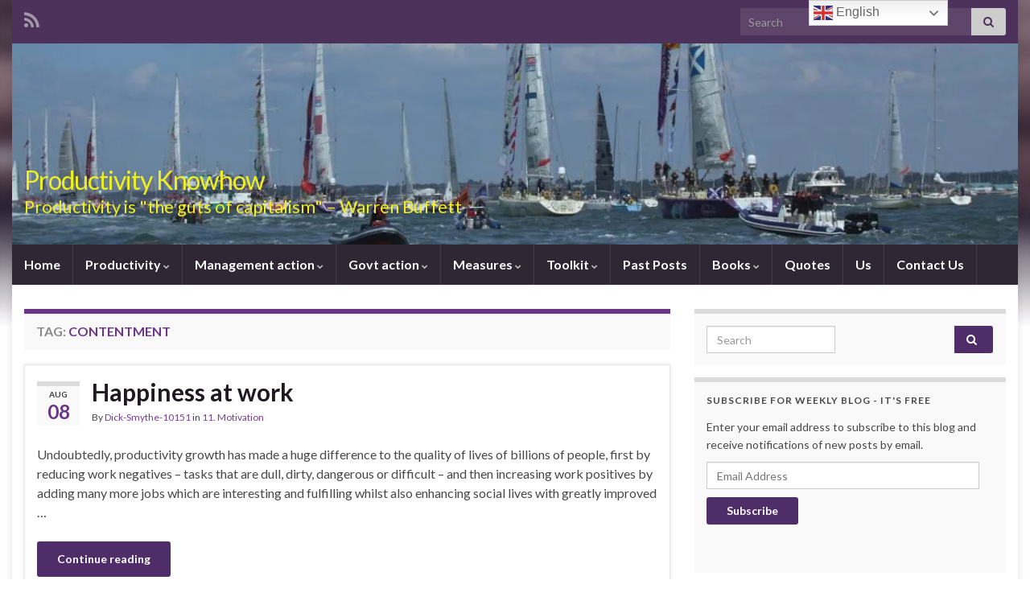

--- FILE ---
content_type: text/html; charset=UTF-8
request_url: https://productivityknowhow.com/tag/contentment/
body_size: 32332
content:
<!DOCTYPE html><!--[if IE 7]>
<html class="ie ie7" lang="en-GB">
<![endif]-->
<!--[if IE 8]>
<html class="ie ie8" lang="en-GB">
<![endif]-->
<!--[if !(IE 7) & !(IE 8)]><!-->
<html lang="en-GB">
<!--<![endif]-->
    <head>
        <meta charset="UTF-8">
        <meta http-equiv="X-UA-Compatible" content="IE=edge">
        <meta name="viewport" content="width=device-width, initial-scale=1">
        <meta name='robots' content='index, follow, max-image-preview:large, max-snippet:-1, max-video-preview:-1' />

	<!-- This site is optimized with the Yoast SEO plugin v26.8 - https://yoast.com/product/yoast-seo-wordpress/ -->
	<title>contentment Archives - Productivity Knowhow</title>
	<link rel="canonical" href="https://productivityknowhow.com/tag/contentment/" />
	<meta property="og:locale" content="en_GB" />
	<meta property="og:type" content="article" />
	<meta property="og:title" content="contentment Archives - Productivity Knowhow" />
	<meta property="og:url" content="https://productivityknowhow.com/tag/contentment/" />
	<meta property="og:site_name" content="Productivity Knowhow" />
	<meta name="twitter:card" content="summary_large_image" />
	<script type="application/ld+json" class="yoast-schema-graph">{"@context":"https://schema.org","@graph":[{"@type":"CollectionPage","@id":"https://productivityknowhow.com/tag/contentment/","url":"https://productivityknowhow.com/tag/contentment/","name":"contentment Archives - Productivity Knowhow","isPartOf":{"@id":"http://productivityknowhow.com/#website"},"breadcrumb":{"@id":"https://productivityknowhow.com/tag/contentment/#breadcrumb"},"inLanguage":"en-GB"},{"@type":"BreadcrumbList","@id":"https://productivityknowhow.com/tag/contentment/#breadcrumb","itemListElement":[{"@type":"ListItem","position":1,"name":"Home","item":"https://productivityknowhow.com/"},{"@type":"ListItem","position":2,"name":"contentment"}]},{"@type":"WebSite","@id":"http://productivityknowhow.com/#website","url":"http://productivityknowhow.com/","name":"Productivity Knowhow","description":"Productivity is &quot;the guts of capitalism&quot; - Warren Buffett","publisher":{"@id":"http://productivityknowhow.com/#organization"},"potentialAction":[{"@type":"SearchAction","target":{"@type":"EntryPoint","urlTemplate":"http://productivityknowhow.com/?s={search_term_string}"},"query-input":{"@type":"PropertyValueSpecification","valueRequired":true,"valueName":"search_term_string"}}],"inLanguage":"en-GB"},{"@type":"Organization","@id":"http://productivityknowhow.com/#organization","name":"Lancorn Ltd","url":"http://productivityknowhow.com/","logo":{"@type":"ImageObject","inLanguage":"en-GB","@id":"http://productivityknowhow.com/#/schema/logo/image/","url":"https://i2.wp.com/productivityknowhow.com/wp-content/uploads/2017/03/Clippers1000x200.jpg?fit=2000%2C416","contentUrl":"https://i2.wp.com/productivityknowhow.com/wp-content/uploads/2017/03/Clippers1000x200.jpg?fit=2000%2C416","width":2000,"height":416,"caption":"Lancorn Ltd"},"image":{"@id":"http://productivityknowhow.com/#/schema/logo/image/"},"sameAs":["https://dicksmythe@aol.com"]}]}</script>
	<!-- / Yoast SEO plugin. -->


<link rel='dns-prefetch' href='//secure.gravatar.com' />
<link rel='dns-prefetch' href='//stats.wp.com' />
<link rel='dns-prefetch' href='//v0.wordpress.com' />
<link rel='dns-prefetch' href='//widgets.wp.com' />
<link rel='dns-prefetch' href='//s0.wp.com' />
<link rel='dns-prefetch' href='//0.gravatar.com' />
<link rel='dns-prefetch' href='//1.gravatar.com' />
<link rel='dns-prefetch' href='//2.gravatar.com' />
<link rel='preconnect' href='//i0.wp.com' />
<link rel="alternate" type="application/rss+xml" title="Productivity Knowhow &raquo; Feed" href="https://productivityknowhow.com/feed/" />
<link rel="alternate" type="application/rss+xml" title="Productivity Knowhow &raquo; Comments Feed" href="https://productivityknowhow.com/comments/feed/" />
<link rel="alternate" type="application/rss+xml" title="Productivity Knowhow &raquo; contentment Tag Feed" href="https://productivityknowhow.com/tag/contentment/feed/" />
		<!-- This site uses the Google Analytics by MonsterInsights plugin v9.11.0 - Using Analytics tracking - https://www.monsterinsights.com/ -->
		<!-- Note: MonsterInsights is not currently configured on this site. The site owner needs to authenticate with Google Analytics in the MonsterInsights settings panel. -->
					<!-- No tracking code set -->
				<!-- / Google Analytics by MonsterInsights -->
		<style id='wp-img-auto-sizes-contain-inline-css' type='text/css'>
img:is([sizes=auto i],[sizes^="auto," i]){contain-intrinsic-size:3000px 1500px}
/*# sourceURL=wp-img-auto-sizes-contain-inline-css */
</style>
<style id='wp-emoji-styles-inline-css' type='text/css'>

	img.wp-smiley, img.emoji {
		display: inline !important;
		border: none !important;
		box-shadow: none !important;
		height: 1em !important;
		width: 1em !important;
		margin: 0 0.07em !important;
		vertical-align: -0.1em !important;
		background: none !important;
		padding: 0 !important;
	}
/*# sourceURL=wp-emoji-styles-inline-css */
</style>
<style id='wp-block-library-inline-css' type='text/css'>
:root{--wp-block-synced-color:#7a00df;--wp-block-synced-color--rgb:122,0,223;--wp-bound-block-color:var(--wp-block-synced-color);--wp-editor-canvas-background:#ddd;--wp-admin-theme-color:#007cba;--wp-admin-theme-color--rgb:0,124,186;--wp-admin-theme-color-darker-10:#006ba1;--wp-admin-theme-color-darker-10--rgb:0,107,160.5;--wp-admin-theme-color-darker-20:#005a87;--wp-admin-theme-color-darker-20--rgb:0,90,135;--wp-admin-border-width-focus:2px}@media (min-resolution:192dpi){:root{--wp-admin-border-width-focus:1.5px}}.wp-element-button{cursor:pointer}:root .has-very-light-gray-background-color{background-color:#eee}:root .has-very-dark-gray-background-color{background-color:#313131}:root .has-very-light-gray-color{color:#eee}:root .has-very-dark-gray-color{color:#313131}:root .has-vivid-green-cyan-to-vivid-cyan-blue-gradient-background{background:linear-gradient(135deg,#00d084,#0693e3)}:root .has-purple-crush-gradient-background{background:linear-gradient(135deg,#34e2e4,#4721fb 50%,#ab1dfe)}:root .has-hazy-dawn-gradient-background{background:linear-gradient(135deg,#faaca8,#dad0ec)}:root .has-subdued-olive-gradient-background{background:linear-gradient(135deg,#fafae1,#67a671)}:root .has-atomic-cream-gradient-background{background:linear-gradient(135deg,#fdd79a,#004a59)}:root .has-nightshade-gradient-background{background:linear-gradient(135deg,#330968,#31cdcf)}:root .has-midnight-gradient-background{background:linear-gradient(135deg,#020381,#2874fc)}:root{--wp--preset--font-size--normal:16px;--wp--preset--font-size--huge:42px}.has-regular-font-size{font-size:1em}.has-larger-font-size{font-size:2.625em}.has-normal-font-size{font-size:var(--wp--preset--font-size--normal)}.has-huge-font-size{font-size:var(--wp--preset--font-size--huge)}.has-text-align-center{text-align:center}.has-text-align-left{text-align:left}.has-text-align-right{text-align:right}.has-fit-text{white-space:nowrap!important}#end-resizable-editor-section{display:none}.aligncenter{clear:both}.items-justified-left{justify-content:flex-start}.items-justified-center{justify-content:center}.items-justified-right{justify-content:flex-end}.items-justified-space-between{justify-content:space-between}.screen-reader-text{border:0;clip-path:inset(50%);height:1px;margin:-1px;overflow:hidden;padding:0;position:absolute;width:1px;word-wrap:normal!important}.screen-reader-text:focus{background-color:#ddd;clip-path:none;color:#444;display:block;font-size:1em;height:auto;left:5px;line-height:normal;padding:15px 23px 14px;text-decoration:none;top:5px;width:auto;z-index:100000}html :where(.has-border-color){border-style:solid}html :where([style*=border-top-color]){border-top-style:solid}html :where([style*=border-right-color]){border-right-style:solid}html :where([style*=border-bottom-color]){border-bottom-style:solid}html :where([style*=border-left-color]){border-left-style:solid}html :where([style*=border-width]){border-style:solid}html :where([style*=border-top-width]){border-top-style:solid}html :where([style*=border-right-width]){border-right-style:solid}html :where([style*=border-bottom-width]){border-bottom-style:solid}html :where([style*=border-left-width]){border-left-style:solid}html :where(img[class*=wp-image-]){height:auto;max-width:100%}:where(figure){margin:0 0 1em}html :where(.is-position-sticky){--wp-admin--admin-bar--position-offset:var(--wp-admin--admin-bar--height,0px)}@media screen and (max-width:600px){html :where(.is-position-sticky){--wp-admin--admin-bar--position-offset:0px}}

/*# sourceURL=wp-block-library-inline-css */
</style><style id='global-styles-inline-css' type='text/css'>
:root{--wp--preset--aspect-ratio--square: 1;--wp--preset--aspect-ratio--4-3: 4/3;--wp--preset--aspect-ratio--3-4: 3/4;--wp--preset--aspect-ratio--3-2: 3/2;--wp--preset--aspect-ratio--2-3: 2/3;--wp--preset--aspect-ratio--16-9: 16/9;--wp--preset--aspect-ratio--9-16: 9/16;--wp--preset--color--black: #000000;--wp--preset--color--cyan-bluish-gray: #abb8c3;--wp--preset--color--white: #ffffff;--wp--preset--color--pale-pink: #f78da7;--wp--preset--color--vivid-red: #cf2e2e;--wp--preset--color--luminous-vivid-orange: #ff6900;--wp--preset--color--luminous-vivid-amber: #fcb900;--wp--preset--color--light-green-cyan: #7bdcb5;--wp--preset--color--vivid-green-cyan: #00d084;--wp--preset--color--pale-cyan-blue: #8ed1fc;--wp--preset--color--vivid-cyan-blue: #0693e3;--wp--preset--color--vivid-purple: #9b51e0;--wp--preset--gradient--vivid-cyan-blue-to-vivid-purple: linear-gradient(135deg,rgb(6,147,227) 0%,rgb(155,81,224) 100%);--wp--preset--gradient--light-green-cyan-to-vivid-green-cyan: linear-gradient(135deg,rgb(122,220,180) 0%,rgb(0,208,130) 100%);--wp--preset--gradient--luminous-vivid-amber-to-luminous-vivid-orange: linear-gradient(135deg,rgb(252,185,0) 0%,rgb(255,105,0) 100%);--wp--preset--gradient--luminous-vivid-orange-to-vivid-red: linear-gradient(135deg,rgb(255,105,0) 0%,rgb(207,46,46) 100%);--wp--preset--gradient--very-light-gray-to-cyan-bluish-gray: linear-gradient(135deg,rgb(238,238,238) 0%,rgb(169,184,195) 100%);--wp--preset--gradient--cool-to-warm-spectrum: linear-gradient(135deg,rgb(74,234,220) 0%,rgb(151,120,209) 20%,rgb(207,42,186) 40%,rgb(238,44,130) 60%,rgb(251,105,98) 80%,rgb(254,248,76) 100%);--wp--preset--gradient--blush-light-purple: linear-gradient(135deg,rgb(255,206,236) 0%,rgb(152,150,240) 100%);--wp--preset--gradient--blush-bordeaux: linear-gradient(135deg,rgb(254,205,165) 0%,rgb(254,45,45) 50%,rgb(107,0,62) 100%);--wp--preset--gradient--luminous-dusk: linear-gradient(135deg,rgb(255,203,112) 0%,rgb(199,81,192) 50%,rgb(65,88,208) 100%);--wp--preset--gradient--pale-ocean: linear-gradient(135deg,rgb(255,245,203) 0%,rgb(182,227,212) 50%,rgb(51,167,181) 100%);--wp--preset--gradient--electric-grass: linear-gradient(135deg,rgb(202,248,128) 0%,rgb(113,206,126) 100%);--wp--preset--gradient--midnight: linear-gradient(135deg,rgb(2,3,129) 0%,rgb(40,116,252) 100%);--wp--preset--font-size--small: 14px;--wp--preset--font-size--medium: 20px;--wp--preset--font-size--large: 20px;--wp--preset--font-size--x-large: 42px;--wp--preset--font-size--tiny: 10px;--wp--preset--font-size--regular: 16px;--wp--preset--font-size--larger: 26px;--wp--preset--spacing--20: 0.44rem;--wp--preset--spacing--30: 0.67rem;--wp--preset--spacing--40: 1rem;--wp--preset--spacing--50: 1.5rem;--wp--preset--spacing--60: 2.25rem;--wp--preset--spacing--70: 3.38rem;--wp--preset--spacing--80: 5.06rem;--wp--preset--shadow--natural: 6px 6px 9px rgba(0, 0, 0, 0.2);--wp--preset--shadow--deep: 12px 12px 50px rgba(0, 0, 0, 0.4);--wp--preset--shadow--sharp: 6px 6px 0px rgba(0, 0, 0, 0.2);--wp--preset--shadow--outlined: 6px 6px 0px -3px rgb(255, 255, 255), 6px 6px rgb(0, 0, 0);--wp--preset--shadow--crisp: 6px 6px 0px rgb(0, 0, 0);}:where(.is-layout-flex){gap: 0.5em;}:where(.is-layout-grid){gap: 0.5em;}body .is-layout-flex{display: flex;}.is-layout-flex{flex-wrap: wrap;align-items: center;}.is-layout-flex > :is(*, div){margin: 0;}body .is-layout-grid{display: grid;}.is-layout-grid > :is(*, div){margin: 0;}:where(.wp-block-columns.is-layout-flex){gap: 2em;}:where(.wp-block-columns.is-layout-grid){gap: 2em;}:where(.wp-block-post-template.is-layout-flex){gap: 1.25em;}:where(.wp-block-post-template.is-layout-grid){gap: 1.25em;}.has-black-color{color: var(--wp--preset--color--black) !important;}.has-cyan-bluish-gray-color{color: var(--wp--preset--color--cyan-bluish-gray) !important;}.has-white-color{color: var(--wp--preset--color--white) !important;}.has-pale-pink-color{color: var(--wp--preset--color--pale-pink) !important;}.has-vivid-red-color{color: var(--wp--preset--color--vivid-red) !important;}.has-luminous-vivid-orange-color{color: var(--wp--preset--color--luminous-vivid-orange) !important;}.has-luminous-vivid-amber-color{color: var(--wp--preset--color--luminous-vivid-amber) !important;}.has-light-green-cyan-color{color: var(--wp--preset--color--light-green-cyan) !important;}.has-vivid-green-cyan-color{color: var(--wp--preset--color--vivid-green-cyan) !important;}.has-pale-cyan-blue-color{color: var(--wp--preset--color--pale-cyan-blue) !important;}.has-vivid-cyan-blue-color{color: var(--wp--preset--color--vivid-cyan-blue) !important;}.has-vivid-purple-color{color: var(--wp--preset--color--vivid-purple) !important;}.has-black-background-color{background-color: var(--wp--preset--color--black) !important;}.has-cyan-bluish-gray-background-color{background-color: var(--wp--preset--color--cyan-bluish-gray) !important;}.has-white-background-color{background-color: var(--wp--preset--color--white) !important;}.has-pale-pink-background-color{background-color: var(--wp--preset--color--pale-pink) !important;}.has-vivid-red-background-color{background-color: var(--wp--preset--color--vivid-red) !important;}.has-luminous-vivid-orange-background-color{background-color: var(--wp--preset--color--luminous-vivid-orange) !important;}.has-luminous-vivid-amber-background-color{background-color: var(--wp--preset--color--luminous-vivid-amber) !important;}.has-light-green-cyan-background-color{background-color: var(--wp--preset--color--light-green-cyan) !important;}.has-vivid-green-cyan-background-color{background-color: var(--wp--preset--color--vivid-green-cyan) !important;}.has-pale-cyan-blue-background-color{background-color: var(--wp--preset--color--pale-cyan-blue) !important;}.has-vivid-cyan-blue-background-color{background-color: var(--wp--preset--color--vivid-cyan-blue) !important;}.has-vivid-purple-background-color{background-color: var(--wp--preset--color--vivid-purple) !important;}.has-black-border-color{border-color: var(--wp--preset--color--black) !important;}.has-cyan-bluish-gray-border-color{border-color: var(--wp--preset--color--cyan-bluish-gray) !important;}.has-white-border-color{border-color: var(--wp--preset--color--white) !important;}.has-pale-pink-border-color{border-color: var(--wp--preset--color--pale-pink) !important;}.has-vivid-red-border-color{border-color: var(--wp--preset--color--vivid-red) !important;}.has-luminous-vivid-orange-border-color{border-color: var(--wp--preset--color--luminous-vivid-orange) !important;}.has-luminous-vivid-amber-border-color{border-color: var(--wp--preset--color--luminous-vivid-amber) !important;}.has-light-green-cyan-border-color{border-color: var(--wp--preset--color--light-green-cyan) !important;}.has-vivid-green-cyan-border-color{border-color: var(--wp--preset--color--vivid-green-cyan) !important;}.has-pale-cyan-blue-border-color{border-color: var(--wp--preset--color--pale-cyan-blue) !important;}.has-vivid-cyan-blue-border-color{border-color: var(--wp--preset--color--vivid-cyan-blue) !important;}.has-vivid-purple-border-color{border-color: var(--wp--preset--color--vivid-purple) !important;}.has-vivid-cyan-blue-to-vivid-purple-gradient-background{background: var(--wp--preset--gradient--vivid-cyan-blue-to-vivid-purple) !important;}.has-light-green-cyan-to-vivid-green-cyan-gradient-background{background: var(--wp--preset--gradient--light-green-cyan-to-vivid-green-cyan) !important;}.has-luminous-vivid-amber-to-luminous-vivid-orange-gradient-background{background: var(--wp--preset--gradient--luminous-vivid-amber-to-luminous-vivid-orange) !important;}.has-luminous-vivid-orange-to-vivid-red-gradient-background{background: var(--wp--preset--gradient--luminous-vivid-orange-to-vivid-red) !important;}.has-very-light-gray-to-cyan-bluish-gray-gradient-background{background: var(--wp--preset--gradient--very-light-gray-to-cyan-bluish-gray) !important;}.has-cool-to-warm-spectrum-gradient-background{background: var(--wp--preset--gradient--cool-to-warm-spectrum) !important;}.has-blush-light-purple-gradient-background{background: var(--wp--preset--gradient--blush-light-purple) !important;}.has-blush-bordeaux-gradient-background{background: var(--wp--preset--gradient--blush-bordeaux) !important;}.has-luminous-dusk-gradient-background{background: var(--wp--preset--gradient--luminous-dusk) !important;}.has-pale-ocean-gradient-background{background: var(--wp--preset--gradient--pale-ocean) !important;}.has-electric-grass-gradient-background{background: var(--wp--preset--gradient--electric-grass) !important;}.has-midnight-gradient-background{background: var(--wp--preset--gradient--midnight) !important;}.has-small-font-size{font-size: var(--wp--preset--font-size--small) !important;}.has-medium-font-size{font-size: var(--wp--preset--font-size--medium) !important;}.has-large-font-size{font-size: var(--wp--preset--font-size--large) !important;}.has-x-large-font-size{font-size: var(--wp--preset--font-size--x-large) !important;}
/*# sourceURL=global-styles-inline-css */
</style>

<style id='classic-theme-styles-inline-css' type='text/css'>
/*! This file is auto-generated */
.wp-block-button__link{color:#fff;background-color:#32373c;border-radius:9999px;box-shadow:none;text-decoration:none;padding:calc(.667em + 2px) calc(1.333em + 2px);font-size:1.125em}.wp-block-file__button{background:#32373c;color:#fff;text-decoration:none}
/*# sourceURL=/wp-includes/css/classic-themes.min.css */
</style>
<link rel='stylesheet' id='bootstrap-css' href='https://productivityknowhow.com/wp-content/themes/graphene/bootstrap/css/bootstrap.min.css?ver=6.9' type='text/css' media='all' />
<link rel='stylesheet' id='font-awesome-css' href='https://productivityknowhow.com/wp-content/themes/graphene/fonts/font-awesome/css/font-awesome.min.css?ver=6.9' type='text/css' media='all' />
<link rel='stylesheet' id='graphene-css' href='https://productivityknowhow.com/wp-content/themes/graphene/style.css?ver=2.9.4' type='text/css' media='screen' />
<link rel='stylesheet' id='graphene-responsive-css' href='https://productivityknowhow.com/wp-content/themes/graphene/responsive.css?ver=2.9.4' type='text/css' media='all' />
<link rel='stylesheet' id='graphene-blocks-css' href='https://productivityknowhow.com/wp-content/themes/graphene/blocks.css?ver=2.9.4' type='text/css' media='all' />
<link rel='stylesheet' id='jetpack_likes-css' href='https://productivityknowhow.com/wp-content/plugins/jetpack/modules/likes/style.css?ver=15.4' type='text/css' media='all' />
<link rel='stylesheet' id='recent-posts-widget-with-thumbnails-public-style-css' href='https://productivityknowhow.com/wp-content/plugins/recent-posts-widget-with-thumbnails/public.css?ver=7.1.1' type='text/css' media='all' />
<link rel='stylesheet' id='jetpack-subscriptions-css' href='https://productivityknowhow.com/wp-content/plugins/jetpack/_inc/build/subscriptions/subscriptions.min.css?ver=15.4' type='text/css' media='all' />
<link rel='stylesheet' id='codepress-foundation-css' href='https://productivityknowhow.com/wp-content/plugins/ultimate-content-views/css/foundation.css?ver=6.9' type='text/css' media='all' />
<link rel='stylesheet' id='wpucv-style-css' href='https://productivityknowhow.com/wp-content/plugins/ultimate-content-views/css/style.css?ver=1.1' type='text/css' media='all' />
<link rel='stylesheet' id='owl-carousel-css' href='https://productivityknowhow.com/wp-content/plugins/ultimate-content-views/css/owl.carousel.min.css?ver=6.9' type='text/css' media='all' />
<link rel='stylesheet' id='owl-carousel-theme-css' href='https://productivityknowhow.com/wp-content/plugins/ultimate-content-views/css/owl.theme.default.min.css?ver=6.9' type='text/css' media='all' />
		<script>
		"use strict";
			var wpucv_admin_url = 'https://productivityknowhow.com/wp-admin/admin-ajax.php';
		</script>
		<script type="text/javascript" src="https://productivityknowhow.com/wp-includes/js/jquery/jquery.min.js?ver=3.7.1" id="jquery-core-js"></script>
<script type="text/javascript" src="https://productivityknowhow.com/wp-includes/js/jquery/jquery-migrate.min.js?ver=3.4.1" id="jquery-migrate-js"></script>
<script defer type="text/javascript" src="https://productivityknowhow.com/wp-content/themes/graphene/bootstrap/js/bootstrap.min.js?ver=2.9.4" id="bootstrap-js"></script>
<script defer type="text/javascript" src="https://productivityknowhow.com/wp-content/themes/graphene/js/bootstrap-hover-dropdown/bootstrap-hover-dropdown.min.js?ver=2.9.4" id="bootstrap-hover-dropdown-js"></script>
<script defer type="text/javascript" src="https://productivityknowhow.com/wp-content/themes/graphene/js/bootstrap-submenu/bootstrap-submenu.min.js?ver=2.9.4" id="bootstrap-submenu-js"></script>
<script defer type="text/javascript" src="https://productivityknowhow.com/wp-content/themes/graphene/js/jquery.infinitescroll.min.js?ver=2.9.4" id="infinite-scroll-js"></script>
<script type="text/javascript" id="graphene-js-extra">
/* <![CDATA[ */
var grapheneJS = {"siteurl":"https://productivityknowhow.com","ajaxurl":"https://productivityknowhow.com/wp-admin/admin-ajax.php","templateUrl":"https://productivityknowhow.com/wp-content/themes/graphene","isSingular":"","enableStickyMenu":"","shouldShowComments":"1","commentsOrder":"newest","sliderDisable":"1","sliderInterval":"7000","infScrollBtnLbl":"Load more","infScrollOn":"","infScrollCommentsOn":"","totalPosts":"1","postsPerPage":"30","isPageNavi":"","infScrollMsgText":"Fetching window.grapheneInfScrollItemsPerPage of window.grapheneInfScrollItemsLeft items left ...","infScrollMsgTextPlural":"Fetching window.grapheneInfScrollItemsPerPage of window.grapheneInfScrollItemsLeft items left ...","infScrollFinishedText":"All loaded!","commentsPerPage":"50","totalComments":"0","infScrollCommentsMsg":"Fetching window.grapheneInfScrollCommentsPerPage of window.grapheneInfScrollCommentsLeft comment left ...","infScrollCommentsMsgPlural":"Fetching window.grapheneInfScrollCommentsPerPage of window.grapheneInfScrollCommentsLeft comments left ...","infScrollCommentsFinishedMsg":"All comments loaded!","disableLiveSearch":"1","txtNoResult":"No result found.","isMasonry":""};
//# sourceURL=graphene-js-extra
/* ]]> */
</script>
<script defer type="text/javascript" src="https://productivityknowhow.com/wp-content/themes/graphene/js/graphene.js?ver=2.9.4" id="graphene-js"></script>
<script type="text/javascript" src="https://productivityknowhow.com/wp-content/plugins/ultimate-content-views/js/owl.carousel.min.js?ver=2.3.4" id="owl-carousel-js"></script>
<script type="text/javascript" src="https://productivityknowhow.com/wp-content/plugins/ultimate-content-views/js/js.js?ver=6.9" id="wpucv-js-js"></script>
<link rel="https://api.w.org/" href="https://productivityknowhow.com/wp-json/" /><link rel="alternate" title="JSON" type="application/json" href="https://productivityknowhow.com/wp-json/wp/v2/tags/67" /><link rel="EditURI" type="application/rsd+xml" title="RSD" href="https://productivityknowhow.com/xmlrpc.php?rsd" />
<meta name="generator" content="WordPress 6.9" />
	<style>img#wpstats{display:none}</style>
		<!-- Analytics by WP Statistics - https://wp-statistics.com -->
		<script>
		   WebFontConfig = {
		      google: { 
		      	families: ["Lato:400,400i,700,700i&display=swap"]		      }
		   };

		   (function(d) {
		      var wf = d.createElement('script'), s = d.scripts[0];
		      wf.src = 'https://ajax.googleapis.com/ajax/libs/webfont/1.6.26/webfont.js';
		      wf.async = true;
		      s.parentNode.insertBefore(wf, s);
		   })(document);
		</script>
	<style type="text/css">
body{background-image:none}.header_title, .header_title a, .header_title a:visited, .header_title a:hover, .header_desc {color:#eeee22}.carousel, .carousel .item{height:400px}@media (max-width: 991px) {.carousel, .carousel .item{height:250px}}@media (min-width: 1200px) {.container {width:1250px}}
</style>
<style type="text/css" id="custom-background-css">
body.custom-background { background-color: #ffffff; background-image: url("https://productivityknowhow.com/wp-content/themes/graphene/images/bg.jpg"); background-position: center top; background-size: contain; background-repeat: no-repeat; background-attachment: scroll; }
</style>
	
<script type='text/javascript' src='https://productivityknowhow.com/wp-content/plugins/wp-spamshield/js/jscripts.php'></script> 
    </head>
    <body class="archive tag tag-contentment tag-67 custom-background wp-embed-responsive wp-theme-graphene bottom-slider layout-boxed two_col_left two-columns">
        
        <div class="container boxed-wrapper">
            
                            <div id="top-bar" class="row clearfix top-bar ">
                    
                                                    
                            <div class="col-md-12 top-bar-items">
                                
                                                                                                    	<ul class="social-profiles">
							
			            <li class="social-profile social-profile-rss">
			            	<a href="https://productivityknowhow.com/feed/" title="Subscribe to Productivity Knowhow&#039;s RSS Feed" id="social-id-1" class="mysocial social-rss">
			            				                            <i class="fa fa-rss"></i>
		                        			            	</a>
			            </li>
		            
		    	    </ul>
                                    
                                                                    <button type="button" class="search-toggle navbar-toggle collapsed" data-toggle="collapse" data-target="#top_search">
                                        <span class="sr-only">Toggle search form</span>
                                        <i class="fa fa-search-plus"></i>
                                    </button>

                                    <div id="top_search" class="top-search-form">
                                        <form class="searchform" method="get" action="https://productivityknowhow.com">
	<div class="input-group">
		<div class="form-group live-search-input">
			<label for="s" class="screen-reader-text">Search for:</label>
		    <input type="text" id="s" name="s" class="form-control" placeholder="Search">
		    		</div>
	    <span class="input-group-btn">
	    	<button class="btn btn-default" type="submit"><i class="fa fa-search"></i></button>
	    </span>
    </div>
    </form>                                                                            </div>
                                
                                                            </div>

                        
                                    </div>
            

            <div id="header" class="row">

                <img src="https://i0.wp.com/productivityknowhow.com/wp-content/uploads/2022/10/cropped-Clippers22.07.12IMG_4193-3-scaled-1.jpg?resize=1170%2C250&ssl=1" alt="cropped-Clippers22.07.12IMG_4193-3-scaled-1.jpg" title="cropped-Clippers22.07.12IMG_4193-3-scaled-1.jpg" width="1170" height="250" />                
                                                                </div>


                        <nav class="navbar row navbar-inverse">

                <div class="navbar-header align-left">
                		                    <button type="button" class="navbar-toggle collapsed" data-toggle="collapse" data-target="#header-menu-wrap, #secondary-menu-wrap">
	                        <span class="sr-only">Toggle navigation</span>
	                        <span class="icon-bar"></span>
	                        <span class="icon-bar"></span>
	                        <span class="icon-bar"></span>
	                    </button>
                	                    
                    
                                            <p class="header_title">
                            <a href="https://productivityknowhow.com" title="Go back to the front page">                                Productivity Knowhow                            </a>                        </p>
                    
                                                    <p class="header_desc">Productivity is &quot;the guts of capitalism&quot; &#8211; Warren Buffett</p>
                                            
                                    </div>

                                    <div class="collapse navbar-collapse" id="header-menu-wrap">

            			<ul class="nav navbar-nav flip"><li ><a href="https://productivityknowhow.com/">Home</a></li><li class="menu-item menu-item-571 menu-item-has-children"><a href="https://productivityknowhow.com/productivity/"  class="dropdown-toggle" data-toggle="dropdown" data-submenu="1" data-depth="10" data-hover="dropdown">Productivity <i class="fa fa-chevron-down"></i></a><ul class="dropdown-menu"><li class="menu-item menu-item-639"><a href="https://productivityknowhow.com/productivity/effectiveness-v-efficiency/" >Definitions</a></li><li class="menu-item menu-item-623"><a href="https://productivityknowhow.com/productivity/basics/" >Why important for individuals</a></li><li class="menu-item menu-item-628"><a href="https://productivityknowhow.com/productivity/why-important/" >Why important for organisations</a></li><li class="menu-item menu-item-1410"><a href="https://productivityknowhow.com/productivity/why-important-for-nations/" >Why important for nations</a></li><li class="menu-item menu-item-304"><a href="https://productivityknowhow.com/productivity/services/" >What scope to improve?</a></li></ul></li><li class="menu-item menu-item-378 menu-item-has-children"><a href="https://productivityknowhow.com/improvement-process/"  class="dropdown-toggle" data-toggle="dropdown" data-submenu="1" data-depth="10" data-hover="dropdown">Management action <i class="fa fa-chevron-down"></i></a><ul class="dropdown-menu"><li class="menu-item menu-item-325 menu-item-has-children dropdown-submenu"><a href="https://productivityknowhow.com/improvement-process/corporate-plans/" >Corporate plans <i class="fa fa-chevron-right"></i></a><ul class="dropdown-menu"><li class="menu-item menu-item-7841"><a href="https://productivityknowhow.com/improvement-process/corporate-plans/leadership-nelson/" >Leadership &#8211; Horatio Nelson</a></li><li class="menu-item menu-item-7843"><a href="https://productivityknowhow.com/improvement-process/corporate-plans/leadership-duke-of-wellington/" >Leadership &#8211; Duke of Wellington</a></li></ul></li><li class="menu-item menu-item-327"><a href="https://productivityknowhow.com/improvement-process/analyses/" >Scope to improve</a></li><li class="menu-item menu-item-329"><a href="https://productivityknowhow.com/improvement-process/improvement-projects/" >Special projects</a></li><li class="menu-item menu-item-635"><a href="https://productivityknowhow.com/improvement-process/improvement-cycle/" >Action options</a></li><li class="menu-item menu-item-331"><a href="https://productivityknowhow.com/improvement-process/continuous-improvement/" >Continuous improvement</a></li></ul></li><li class="menu-item menu-item-354 menu-item-has-children"><a href="https://productivityknowhow.com/nations/"  class="dropdown-toggle" data-toggle="dropdown" data-submenu="1" data-depth="10" data-hover="dropdown">Govt action <i class="fa fa-chevron-down"></i></a><ul class="dropdown-menu"><li class="menu-item menu-item-389 menu-item-has-children dropdown-submenu"><a href="https://productivityknowhow.com/nations/national-productivity-model/" >National productivity plans <i class="fa fa-chevron-right"></i></a><ul class="dropdown-menu"><li class="menu-item menu-item-401 menu-item-has-children dropdown-submenu"><a href="https://productivityknowhow.com/nations/national-productivity-model/national-productivity-measures/" >National productivity measures <i class="fa fa-chevron-right"></i></a><ul class="dropdown-menu"><li class="menu-item menu-item-403"><a href="https://productivityknowhow.com/nations/national-productivity-model/national-productivity-measures/national-outputs-gdp/" >Outputs &#8211; GDP</a></li><li class="menu-item menu-item-405"><a href="https://productivityknowhow.com/nations/national-productivity-model/national-productivity-measures/national-inputs-labour/" >Inputs &#8211; Labour &#8211; Hours of work</a></li><li class="menu-item menu-item-800"><a href="https://productivityknowhow.com/nations/national-productivity-model/national-productivity-measures/inputs-labour-skills/" >Inputs &#8211; Labour &#8211; Quality</a></li><li class="menu-item menu-item-407"><a href="https://productivityknowhow.com/nations/national-productivity-model/national-productivity-measures/national-inputs-materials/" >Inputs &#8211; Materials &#038; Energy</a></li><li class="menu-item menu-item-409"><a href="https://productivityknowhow.com/nations/national-productivity-model/national-productivity-measures/national-inputs-capital/" >Inputs &#8211; Capital</a></li></ul></li><li class="menu-item menu-item-1571"><a href="https://productivityknowhow.com/nations/national-productivity-model/nhi-national-happiness-index/" >NHI &#8211; National Happiness Index</a></li><li class="menu-item menu-item-1573"><a href="https://productivityknowhow.com/nations/national-productivity-model/nki-national-knowledge-index/" >NKI &#8211; National Knowledge Index</a></li><li class="menu-item menu-item-472"><a href="https://productivityknowhow.com/nations/national-productivity-model/ongoing/" >Action ongoing</a></li><li class="menu-item menu-item-1412"><a href="https://productivityknowhow.com/nations/national-productivity-model/needed-overall/" >Action needed &#8211; Overall</a></li><li class="menu-item menu-item-474"><a href="https://productivityknowhow.com/nations/national-productivity-model/needed-private-sector/" >Action needed &#8211; Private sector</a></li><li class="menu-item menu-item-476 menu-item-has-children dropdown-submenu"><a href="https://productivityknowhow.com/nations/national-productivity-model/needed-public-sector/" >Action needed &#8211; Public sector <i class="fa fa-chevron-right"></i></a><ul class="dropdown-menu"><li class="menu-item menu-item-7848"><a href="https://productivityknowhow.com/nations/national-productivity-model/needed-public-sector/national-action-needed-nhs/" >NHS</a></li><li class="menu-item menu-item-7861"><a href="https://productivityknowhow.com/nations/national-productivity-model/needed-public-sector/education-sector/" >Education sector</a></li><li class="menu-item menu-item-7863"><a href="https://productivityknowhow.com/nations/national-productivity-model/needed-public-sector/justice-sector/" >Justice sector</a></li></ul></li></ul></li><li class="menu-item menu-item-352 menu-item-has-children dropdown-submenu"><a href="https://productivityknowhow.com/nations/global/" >Global productivity <i class="fa fa-chevron-right"></i></a><ul class="dropdown-menu"><li class="menu-item menu-item-1082"><a href="https://productivityknowhow.com/nations/global/global-goals/" >Global goals</a></li><li class="menu-item menu-item-1084"><a href="https://productivityknowhow.com/nations/global/global-action-needed/" >Global action needed</a></li></ul></li></ul></li><li class="menu-item menu-item-637 menu-item-has-children"><a href="https://productivityknowhow.com/cardinal-measures/"  class="dropdown-toggle" data-toggle="dropdown" data-submenu="1" data-depth="10" data-hover="dropdown">Measures <i class="fa fa-chevron-down"></i></a><ul class="dropdown-menu"><li class="menu-item menu-item-122 menu-item-has-children dropdown-submenu"><a href="https://productivityknowhow.com/cardinal-measures/organisational/" >Cardinal measures <i class="fa fa-chevron-right"></i></a><ul class="dropdown-menu"><li class="menu-item menu-item-128 menu-item-has-children dropdown-submenu"><a href="https://productivityknowhow.com/cardinal-measures/organisational/financial-outcomes/" >Financial outcomes <i class="fa fa-chevron-right"></i></a><ul class="dropdown-menu"><li class="menu-item menu-item-413"><a href="https://productivityknowhow.com/cardinal-measures/organisational/financial-outcomes/revenue/" >Revenue &#8211; R</a></li><li class="menu-item menu-item-415"><a href="https://productivityknowhow.com/cardinal-measures/organisational/financial-outcomes/costs/" >Costs &#8211; C</a></li><li class="menu-item menu-item-418"><a href="https://productivityknowhow.com/cardinal-measures/organisational/financial-outcomes/profitability/" >Profitability &#8211; P</a></li></ul></li><li class="menu-item menu-item-134 menu-item-has-children dropdown-submenu"><a href="https://productivityknowhow.com/cardinal-measures/organisational/customer-outcomes/" >Customer outcomes <i class="fa fa-chevron-right"></i></a><ul class="dropdown-menu"><li class="menu-item menu-item-386"><a href="https://productivityknowhow.com/cardinal-measures/organisational/customer-outcomes/vfm-index/" >Price Index &#8211; PI</a></li><li class="menu-item menu-item-382"><a href="https://productivityknowhow.com/cardinal-measures/organisational/customer-outcomes/quality-index/" >Quality Index &#8211; QI</a></li><li class="menu-item menu-item-384"><a href="https://productivityknowhow.com/cardinal-measures/organisational/customer-outcomes/service-index/" >Service Index &#8211; SI</a></li></ul></li><li class="menu-item menu-item-184 menu-item-has-children dropdown-submenu"><a href="https://productivityknowhow.com/cardinal-measures/organisational/physical-inputs/" >Productivity &#038; Waste <i class="fa fa-chevron-right"></i></a><ul class="dropdown-menu"><li class="menu-item menu-item-355"><a href="https://productivityknowhow.com/cardinal-measures/organisational/physical-inputs/productivity/" >Productivity measures</a></li><li class="menu-item menu-item-778"><a href="https://productivityknowhow.com/cardinal-measures/organisational/physical-inputs/waste-a/" >Waste A% &#8211; Resource non-availability</a></li><li class="menu-item menu-item-780"><a href="https://productivityknowhow.com/cardinal-measures/organisational/physical-inputs/waste-u/" >Waste U% &#8211; Resource non-utilisation</a></li><li class="menu-item menu-item-782"><a href="https://productivityknowhow.com/cardinal-measures/organisational/physical-inputs/waste-e/" >Waste E% &#8211; Resource inefficiency</a></li><li class="menu-item menu-item-357"><a href="https://productivityknowhow.com/cardinal-measures/organisational/physical-inputs/waste/" >Waste Index &#8211; AUE%</a></li></ul></li><li class="menu-item menu-item-344 menu-item-has-children dropdown-submenu"><a href="https://productivityknowhow.com/cardinal-measures/organisational/mental-inputs-2/" >Mental Inputs <i class="fa fa-chevron-right"></i></a><ul class="dropdown-menu"><li class="menu-item menu-item-317"><a href="https://productivityknowhow.com/cardinal-measures/organisational/mental-inputs-2/employee-motivation/" >Employee Motivation Index &#8211; MI</a></li><li class="menu-item menu-item-319"><a href="https://productivityknowhow.com/cardinal-measures/organisational/mental-inputs-2/corporate-knowledge/" >Corporate Knowledge &#8211; KI</a></li></ul></li></ul></li><li class="menu-item menu-item-391"><a href="https://productivityknowhow.com/cardinal-measures/cardinal-model/" >Cardinal model</a></li><li class="menu-item menu-item-321 menu-item-has-children dropdown-submenu"><a href="https://productivityknowhow.com/cardinal-measures/targets/" >Targets <i class="fa fa-chevron-right"></i></a><ul class="dropdown-menu"><li class="menu-item menu-item-420"><a href="https://productivityknowhow.com/cardinal-measures/targets/budgets/" >Budgets</a></li><li class="menu-item menu-item-422"><a href="https://productivityknowhow.com/cardinal-measures/targets/best-practices/" >Best Practices &#8211; BPs</a></li><li class="menu-item menu-item-424"><a href="https://productivityknowhow.com/cardinal-measures/targets/forecasts/" >Waypoints</a></li><li class="menu-item menu-item-426"><a href="https://productivityknowhow.com/cardinal-measures/targets/dreams/" >Goals</a></li></ul></li></ul></li><li class="menu-item menu-item-8084 menu-item-has-children"><a href="https://productivityknowhow.com/toolkit-4/"  class="dropdown-toggle" data-toggle="dropdown" data-submenu="1" data-depth="10" data-hover="dropdown">Toolkit <i class="fa fa-chevron-down"></i></a><ul class="dropdown-menu"><li class="menu-item menu-item-6189"><a href="https://productivityknowhow.com/toolkit-4/agile/" >Agile</a></li><li class="menu-item menu-item-1386"><a href="https://productivityknowhow.com/toolkit-4/bsc-balanced-scorecard/" >BSC &#8211; Balanced Scorecards</a></li><li class="menu-item menu-item-595"><a href="https://productivityknowhow.com/toolkit-4/lean/" >Lean</a></li><li class="menu-item menu-item-609"><a href="https://productivityknowhow.com/toolkit-4/or/" >OR &#8211; Operations Research</a></li><li class="menu-item menu-item-602"><a href="https://productivityknowhow.com/toolkit-4/outsourcing/" >Outsourcing</a></li><li class="menu-item menu-item-600"><a href="https://productivityknowhow.com/toolkit-4/ppf/" >PPF &#8211; Putting People First</a></li><li class="menu-item menu-item-1395"><a href="https://productivityknowhow.com/toolkit-4/quality-costs/" >Quality Circles</a></li><li class="menu-item menu-item-607"><a href="https://productivityknowhow.com/toolkit-4/6-sigma/" >Six Sigma</a></li></ul></li><li class="menu-item menu-item-7761"><a href="https://productivityknowhow.com/past-posts/" >Past Posts</a></li><li class="menu-item menu-item-654 menu-item-has-children"><a href="https://productivityknowhow.com/new-book/"  class="dropdown-toggle" data-toggle="dropdown" data-submenu="1" data-depth="10" data-hover="dropdown">Books <i class="fa fa-chevron-down"></i></a><ul class="dropdown-menu"><li class="menu-item menu-item-1147 menu-item-has-children dropdown-submenu"><a href="https://productivityknowhow.com/new-book/comments-on-version-2/" >Book &#8211; &#8216;Productivity Knowhow Revisited&#8217; <i class="fa fa-chevron-right"></i></a><ul class="dropdown-menu"><li class="menu-item menu-item-8715"><a href="https://productivityknowhow.com/new-book/comments-on-version-2/comments-received/" >Book &#8211; Comments received</a></li><li class="menu-item menu-item-757"><a href="https://productivityknowhow.com/new-book/comments-on-version-2/contents/" >Book &#8211; Contents</a></li><li class="menu-item menu-item-3239"><a href="https://productivityknowhow.com/new-book/comments-on-version-2/review/" >Book &#8211; Official review</a></li></ul></li><li class="menu-item menu-item-144"><a href="https://productivityknowhow.com/new-book/books/" >Library &#8211; Other books</a></li></ul></li><li class="menu-item menu-item-141"><a href="https://productivityknowhow.com/global-productivity/" >Quotes</a></li><li class="menu-item menu-item-6617"><a href="https://productivityknowhow.com/website-founder/" >Us</a></li><li class="menu-item menu-item-179"><a href="https://productivityknowhow.com/contact-us/" >Contact Us</a></li></ul>                        
            			                        
                                            </div>
                
                                    
                            </nav>

            
            <div id="content" class="clearfix hfeed row">
                
                    
                                        
                    <div id="content-main" class="clearfix content-main col-md-8">
                    
    <h1 class="page-title archive-title">
        Tag: <span>contentment</span>    </h1>
    
        
    <div class="entries-wrapper">
    
                

<div id="post-2485" class="clearfix post post-2485 type-post status-publish format-standard hentry category-motivation tag-contentment tag-happiness tag-motivation tag-productivity item-wrap">
		
	<div class="entry clearfix">
    
    			    	<div class="post-date date alpha ">
            <p class="default_date">
            	<span class="month">Aug</span>
                <span class="day">08</span>
                            </p>
                    </div>
            
		        <h2 class="post-title entry-title">
			<a href="https://productivityknowhow.com/motivation/happiness/" rel="bookmark" title="Permalink to Happiness at work">
				Happiness at work            </a>
			        </h2>
		
					    <ul class="post-meta entry-meta clearfix">
	    		        <li class="byline">
	        	By <span class="author"><a href="https://productivityknowhow.com/author/dick-smythe-10151/" rel="author">Dick-Smythe-10151</a></span><span class="entry-cat"> in <span class="terms"><a class="term term-category term-52" href="https://productivityknowhow.com/category/motivation/">11. Motivation</a></span></span>	        </li>
	        	    </ul>
    		
				<div class="entry-content clearfix">
			
													
			
                				                
								<p>Undoubtedly, productivity growth has made a huge difference to the quality of lives of billions of people, first by reducing work negatives &#8211; tasks that are dull, dirty, dangerous or difficult &#8211; and then increasing work positives by adding many more jobs which are interesting and fulfilling whilst also enhancing social lives with greatly improved &hellip; </p>
<p><a class="more-link btn" href="https://productivityknowhow.com/motivation/happiness/">Continue reading</a></p>

						
						
						
		</div>
		
			    <ul class="entry-footer">
	    		        <li class="post-tags col-sm-8"><i class="fa fa-tags" title="Tags"></i> <span class="terms"><a class="term term-tagpost_tag term-67" href="https://productivityknowhow.com/tag/contentment/">contentment</a>, <a class="term term-tagpost_tag term-66" href="https://productivityknowhow.com/tag/happiness/">happiness</a>, <a class="term term-tagpost_tag term-65" href="https://productivityknowhow.com/tag/motivation/">motivation</a>, <a class="term term-tagpost_tag term-16" href="https://productivityknowhow.com/tag/productivity/">Productivity</a></span></li>
	        	        <li class="comment-link col-sm-4"><i class="fa fa-comments"></i> <a href="https://productivityknowhow.com/motivation/happiness/#respond">Leave comment</a></li>
	        	    </ul>
    	</div>
</div>

 

    </div>
    
    
  

                </div><!-- #content-main -->
        
            
<div id="sidebar1" class="sidebar sidebar-right widget-area col-md-4">

	
    <div id="search-3" class="sidebar-wrap widget_search"><form class="searchform" method="get" action="https://productivityknowhow.com">
	<div class="input-group">
		<div class="form-group live-search-input">
			<label for="s" class="screen-reader-text">Search for:</label>
		    <input type="text" id="s" name="s" class="form-control" placeholder="Search">
		    		</div>
	    <span class="input-group-btn">
	    	<button class="btn btn-default" type="submit"><i class="fa fa-search"></i></button>
	    </span>
    </div>
    </form></div><div id="blog_subscription-3" class="sidebar-wrap widget_blog_subscription jetpack_subscription_widget"><h2 class="widget-title">Subscribe for weekly Blog - it&#039;s FREE</h2>
			<div class="wp-block-jetpack-subscriptions__container">
			<form action="#" method="post" accept-charset="utf-8" id="subscribe-blog-blog_subscription-3"
				data-blog="125159136"
				data-post_access_level="everybody" >
									<div id="subscribe-text"><p>Enter your email address to subscribe to this blog and receive notifications of new posts by email.</p>
</div>
										<p id="subscribe-email">
						<label id="jetpack-subscribe-label"
							class="screen-reader-text"
							for="subscribe-field-blog_subscription-3">
							Email Address						</label>
						<input type="email" name="email" autocomplete="email" required="required"
																					value=""
							id="subscribe-field-blog_subscription-3"
							placeholder="Email Address"
						/>
					</p>

					<p id="subscribe-submit"
											>
						<input type="hidden" name="action" value="subscribe"/>
						<input type="hidden" name="source" value="https://productivityknowhow.com/tag/contentment/"/>
						<input type="hidden" name="sub-type" value="widget"/>
						<input type="hidden" name="redirect_fragment" value="subscribe-blog-blog_subscription-3"/>
						<input type="hidden" id="_wpnonce" name="_wpnonce" value="d10ceb58b6" /><input type="hidden" name="_wp_http_referer" value="/tag/contentment/" />						<button type="submit"
															class="wp-block-button__link"
																					name="jetpack_subscriptions_widget"
						>
							Subscribe						</button>
					</p>
							</form>
						</div>
			
</div><div id="listcategorypostswidget-5" class="sidebar-wrap widget_listcategorypostswidget"><h2 class="widget-title">Past Posts &#8211; 1. Productivity overall</h2><ul class="lcp_catlist" id="lcp_instance_listcategorypostswidget-5"><li><a href="https://productivityknowhow.com/basics/a-productivity-watershed/">A Productivity Watershed?</a></li><li><a href="https://productivityknowhow.com/basics/the-lords-pronounce-on-productivity/">&#8216;The Lords&#8217; pronounce on Productivity!</a></li><li><a href="https://productivityknowhow.com/basics/the-urgent-need-for-a-plan-to-boost-national-productivity/">The Urgent Need for a Plan to Boost National Productivity</a></li><li><a href="https://productivityknowhow.com/basics/has-g7-productivity-peaked/">Has G7 productivity peaked?</a></li><li><a href="https://productivityknowhow.com/basics/a-forthcoming-productivity-boom/">A Forthcoming Productivity Boom?</a></li><li><a href="https://productivityknowhow.com/basics/chat-gpt-4-0-reveals-how-any-nation-can-improve-productivity/">&#8216;Chat GPT 4.0&#8217; reveals how any nation can improve productivity</a></li><li><a href="https://productivityknowhow.com/basics/productivity-optimism/">Productivity optimism</a></li><li><a href="https://productivityknowhow.com/basics/a-productivity-cocked-hat/">A productivity &#8216;cocked hat&#8217;!</a></li><li><a href="https://productivityknowhow.com/basics/technology-is-not-enough-for-productivity-that-matters/">Technology is not enough for productivity that matters</a></li><li><a href="https://productivityknowhow.com/basics/state-of-the-global-workplace-2023-gallup-report/">State of the Global Workplace: 2023 Gallup Report</a></li><li><a href="https://productivityknowhow.com/basics/300-bn-annual-uk-saving-ignored/">£300 bn annual UK saving ignored!</a></li><li><a href="https://productivityknowhow.com/basics/billionaire-investor-warns-inflation-to-curtail-gains/">Billionaire investor warns inflation to curtail gains</a></li><li><a href="https://productivityknowhow.com/basics/the-coming-productivity-boom/">The coming productivity boom</a></li><li><a href="https://productivityknowhow.com/basics/pandemic-provides-unexpected-boost-to-uks-productivity-prospects/">Pandemic provides unexpected boost to UK’s productivity prospects</a></li><li><a href="https://productivityknowhow.com/basics/how-to-solve-the-puzzle-of-missing-productivity-growth/">How to solve the puzzle of missing productivity growth</a></li><li><a href="https://productivityknowhow.com/basics/how-we-work-has-changed-forever/">How We Work Has Changed Forever</a></li><li><a href="https://productivityknowhow.com/basics/the-silver-lining-of-2020/">The Silver Lining of 2020*</a></li><li><a href="https://productivityknowhow.com/basics/something-more-to-look-forward-to-in-2021/">Something more to look forward to in 2021</a></li><li><a href="https://productivityknowhow.com/basics/debt-may-be-cheap-but-the-uks-poor-productivity-will-cost-us-dear/">Debt may be cheap, but the UK&#8217;s poor productivity will cost us dear</a></li><li><a href="https://productivityknowhow.com/basics/why-software-wont-eat-the-world/">Why Software Won’t Eat The World</a></li><li><a href="https://productivityknowhow.com/basics/cv-19-provides-a-giant-leap-for-creative-destruction/">CV-19 provides a giant leap for creative destruction</a></li><li><a href="https://productivityknowhow.com/basics/ridding-ourselves-of-the-productivity-fetish-will-help-us-combat-climate-change/">Ridding ourselves of the productivity fetish will help us combat climate change</a></li><li><a href="https://productivityknowhow.com/basics/covid-19-kickstarts-gigification-of-knowledge-work/">Covid-19 kickstarts gigification of knowledge work</a></li><li><a href="https://productivityknowhow.com/basics/rebuilding-the-economy-around-good-jobs/">Rebuilding the Economy Around Good Jobs</a></li><li><a href="https://productivityknowhow.com/basics/piketty-tackles-inequality/">Piketty tackles inequality</a></li><li><a href="https://productivityknowhow.com/basics/three-factors-of-successful-companies/">Three Factors Of Successful Companies</a></li><li><a href="https://productivityknowhow.com/basics/mentalism-overtaking-materialism/">Mentalism overtaking Materialism</a></li><li><a href="https://productivityknowhow.com/basics/expert-opinions-questioned/">Economists&#8217; information gap</a></li><li><a href="https://productivityknowhow.com/basics/the-evolution-and-future-of-productivity/">The evolution and future of productivity</a></li><li><a href="https://productivityknowhow.com/basics/deaf-ears-encore-une-fois/">Deaf ears encore une fois</a></li><li><a href="https://productivityknowhow.com/basics/mental-world-changes-ahead/">The future is mental</a></li><li><a href="https://productivityknowhow.com/basics/buffett-bullish-future/">Buffett bullish on the future</a></li><li><a href="https://productivityknowhow.com/basics/future-wealth/">Future wealth will be different</a></li><li><a href="https://productivityknowhow.com/basics/why-chase-productivity-improvement/">Why chase productivity improvement?</a></li><li><a href="https://productivityknowhow.com/basics/productivity-sure-aint-dull/">Productivity sure aint &#8216;dull&#8217;</a></li></ul></div><div id="listcategorypostswidget-25" class="sidebar-wrap widget_listcategorypostswidget"><h2 class="widget-title">Past Posts &#8211; 2. Scope to improve</h2><ul class="lcp_catlist" id="lcp_instance_listcategorypostswidget-25"><li><a href="https://productivityknowhow.com/scope/a-few-move-a-mile-rather-than-many-an-inch-mgi/">&#8220;A few move a mile rather than many an inch&#8221; &#8211; MGI</a></li><li><a href="https://productivityknowhow.com/scope/the-universal-s-curve/">The universal &#8216;S curve&#8217;</a></li><li><a href="https://productivityknowhow.com/scope/forget-productivity-growth-in-future/">Forget productivity growth in future?</a></li><li><a href="https://productivityknowhow.com/scope/nhs-waste-40-billion-every-year/">NHS wastes £40 billion every year!</a></li><li><a href="https://productivityknowhow.com/scope/coming-productivity-boom/">The coming productivity boom</a></li><li><a href="https://productivityknowhow.com/scope/ubiquitous-8020-rule/">Pareto at large</a></li><li><a href="https://productivityknowhow.com/scope/baumols-disease-explains-puzzle/">Baumol&#8217;s disease</a></li><li><a href="https://productivityknowhow.com/scope/the-productivity-problem-lies-with-the-rest-not-the-best/">It&#8217;s the rest, not the best, that&#8217;s the problem</a></li><li><a href="https://productivityknowhow.com/scope/uk-public-sector-wastes-120-billion-every-year/">UK public sector wastes £120bn &#8211; every year!</a></li></ul></div><div id="listcategorypostswidget-6" class="sidebar-wrap widget_listcategorypostswidget"><h2 class="widget-title">Past Posts &#8211; 3. The Productivity revolution</h2><ul class="lcp_catlist" id="lcp_instance_listcategorypostswidget-6"><li><a href="https://productivityknowhow.com/history/inherited-inequality/">Inherited inequality</a></li><li><a href="https://productivityknowhow.com/history/20s-to-be-greatest-decade-in-history/">21C to be greatest century in history</a></li><li><a href="https://productivityknowhow.com/history/the-evolution-of-productivity/">A short history of productivity improvement</a></li><li><a href="https://productivityknowhow.com/history/international-trends-main-sectors/">International trends in main sectors</a></li><li><a href="https://productivityknowhow.com/history/immortality-galactic-living-beckon/">Immortality and galactic living beckon?</a></li><li><a href="https://productivityknowhow.com/history/lives-leisure-not-work/">Future lives of leisure, not work?</a></li><li><a href="https://productivityknowhow.com/history/national-rich-v-poor-fulcrums-keep-moving/">Inequality is on the move</a></li><li><a href="https://productivityknowhow.com/history/the-fourth-industrial-revolution/">The Fourth Industrial Revolution</a></li><li><a href="https://productivityknowhow.com/history/five-forces-to-reshape-civilisation-by-2030/">Five forces to reshape civilisation by 2030</a></li></ul></div><div id="listcategorypostswidget-7" class="sidebar-wrap widget_listcategorypostswidget"><h2 class="widget-title">Past Posts &#8211; 4. Productivity drivers</h2><ul class="lcp_catlist" id="lcp_instance_listcategorypostswidget-7"><li><a href="https://productivityknowhow.com/drivers/ai-fad-or-revolution/">AI &#8211; Fad or Revolution?</a></li><li><a href="https://productivityknowhow.com/drivers/ai-is-deskilling-workers/">AI is Deskilling Workers</a></li><li><a href="https://productivityknowhow.com/drivers/the-key-to-growth-innovation/">The Key to Growth? &#8211; Innovation</a></li><li><a href="https://productivityknowhow.com/drivers/bosses-mostly-determine-productivity-levels/">Bosses mostly determine productivity levels</a></li><li><a href="https://productivityknowhow.com/drivers/ai-will-be-10-times-bigger-than-the-industrial-revolution/">&#8216;AI will be 10 times bigger than the Industrial Revolution&#8217;</a></li><li><a href="https://productivityknowhow.com/drivers/ai-sweet-and-sour-notes/">AI &#8211; &#8216;Sweet and Sour&#8217; menu</a></li><li><a href="https://productivityknowhow.com/uncategorized/invest-in-research-the-times/">&#8216;Invest in Research&#8217; &#8211; The Times</a></li><li><a href="https://productivityknowhow.com/drivers/ai-the-as-yet-unmeasured-productivity-input/">AI &#8211; the &#8216;as yet&#8217; unmeasured productivity input</a></li><li><a href="https://productivityknowhow.com/drivers/ai-avoiding-the-turing-trap/">AI &#8211; Avoiding the &#8216;Turing Trap&#8217;</a></li><li><a href="https://productivityknowhow.com/drivers/more-talent-more-productivity/">More Talent, More Productivity</a></li><li><a href="https://productivityknowhow.com/drivers/management-mostly-determine-productivity-levels/">Management mostly determine productivity levels</a></li><li><a href="https://productivityknowhow.com/drivers/why-ai-may-fail-to-unlock-the-productivity-puzzle/">Why AI may fail to unlock the productivity puzzle</a></li><li><a href="https://productivityknowhow.com/drivers/effective-executives-by-peter-drucker/">&#8216;Effective Executives&#8217; by Peter Drucker</a></li><li><a href="https://productivityknowhow.com/drivers/why-is-hr-going-under-the-radar/">Why is HR going &#8216;under the radar&#8217;?</a></li><li><a href="https://productivityknowhow.com/drivers/how-to-win-manage-well/">How To Win? &#8211; Manage well</a></li><li><a href="https://productivityknowhow.com/drivers/ai-offers-a-massive-uptick-in-productivity-growth/">AI offers a massive uptick in productivity growth</a></li><li><a href="https://productivityknowhow.com/drivers/will-ai-be-good-for-workers/">Will AI be good for workers?</a></li><li><a href="https://productivityknowhow.com/drivers/altman-updates-moores-law/">Altman updates &#8216;Moores Law&#8217;</a></li><li><a href="https://productivityknowhow.com/drivers/generative-ai/">AI &#8211; Generative AI</a></li><li><a href="https://productivityknowhow.com/drivers/the-price-of-poor-managers/">The price of poor managers</a></li><li><a href="https://productivityknowhow.com/drivers/the-metaverse-is-next/">The metaverse is next</a></li><li><a href="https://productivityknowhow.com/drivers/ai-seven-ai-apps-beyond-chatgpt/">AI &#8211; Seven AI apps beyond ChatGPT</a></li><li><a href="https://productivityknowhow.com/drivers/ai-ways-to-use-chatgpt/">AI &#8211; Ways to use ChatGPT</a></li><li><a href="https://productivityknowhow.com/drivers/ai-chatgpt-the-next-big-thing/">AI &#8211; ChatGPT &#8211; The next big thing?</a></li><li><a href="https://productivityknowhow.com/drivers/chatgpt-the-next-general-purpose-technology/">AI &#8211; ChatGPT &#8211; The next General Purpose Technology?</a></li><li><a href="https://productivityknowhow.com/drivers/an-ai-productivity-boom-is-coming/">An AI productivity boom is coming</a></li><li><a href="https://productivityknowhow.com/drivers/a-short-history-of-jobs-and-automation/">A short history of jobs and automation</a></li><li><a href="https://productivityknowhow.com/drivers/many-ways-to-stuff-up-productivity/">Many ways to stuff up productivity</a></li><li><a href="https://productivityknowhow.com/drivers/entrepreneurs-naturally-more-productive/">Entrepreneurs &#8211; Naturally More Productive</a></li><li><a href="https://productivityknowhow.com/drivers/ai-and-productivity/">AI and productivity</a></li><li><a href="https://productivityknowhow.com/drivers/the-pandemic-is-widening-a-corporate-productivity-gap/">The Pandemic Is Widening a Corporate Productivity Gap</a></li><li><a href="https://productivityknowhow.com/drivers/the-future-of-work/">The future of work?</a></li><li><a href="https://productivityknowhow.com/drivers/wfh-results-productivity-up-innovation-down/">WFH results = Productivity Up, Innovation Down</a></li><li><a href="https://productivityknowhow.com/drivers/ai-will-unlock-usd-15-7-trillion-in-global-productivity-by-2030/">AI will unlock USD 15.7 trillion in global productivity by 2030</a></li><li><a href="https://productivityknowhow.com/drivers/how-much-does-bad-management-really-cost-the-uk/">How much does bad management really cost the UK?</a></li><li><a href="https://productivityknowhow.com/drivers/are-you-leading-through-the-crisis-or-managing-the-response/">Are You Leading Through the Crisis … or Managing the Response?</a></li><li><a href="https://productivityknowhow.com/drivers/can-covid-19-solve-the-uk-productivity-puzzle/">Can COVID-19 solve the UK productivity puzzle?</a></li><li><a href="https://productivityknowhow.com/drivers/ai-promises-huge-productivity-gains-for-financial-services/">AI promises huge productivity gains for financial services</a></li><li><a href="https://productivityknowhow.com/drivers/ai-the-future-of-work-and-inequality/">AI, the future of work and inequality</a></li><li><a href="https://productivityknowhow.com/drivers/ai-increases-productivity/">AI increases productivity</a></li><li><a href="https://productivityknowhow.com/drivers/new-technology-needs-new-business-models/">New technology needs new models</a></li><li><a href="https://productivityknowhow.com/drivers/gallups-most-profound-finding/">Gallup&#8217;s &#8216;most profound&#8217; finding</a></li><li><a href="https://productivityknowhow.com/drivers/catching-the-right-fish/">Catching the right fish</a></li><li><a href="https://productivityknowhow.com/drivers/invest-more-to-raise-productivity/">Invest more to raise productivity</a></li><li><a href="https://productivityknowhow.com/drivers/the-skills-delusion/">The skills delusion</a></li><li><a href="https://productivityknowhow.com/drivers/ai-will-automate-tasks-not-skills/">AI will automate tasks, not skills</a></li><li><a href="https://productivityknowhow.com/drivers/hire-better-managers/">Hire better managers</a></li><li><a href="https://productivityknowhow.com/drivers/competition-drives-innovation/">Competition drives innovation</a></li><li><a href="https://productivityknowhow.com/drivers/new-technology-for-improved-productivity/">New technology for improved productivity </a></li><li><a href="https://productivityknowhow.com/drivers/absentee-leaders-worst/">Absentee leaders are worst of all</a></li></ul></div><div id="listcategorypostswidget-8" class="sidebar-wrap widget_listcategorypostswidget"><h2 class="widget-title">Past Posts &#8211; 5. Productivity improvement process</h2><ul class="lcp_catlist" id="lcp_instance_listcategorypostswidget-8"><li><a href="https://productivityknowhow.com/approaches/wasted-productivity-opportunities/">Wasted Productivity Opportunities!</a></li><li><a href="https://productivityknowhow.com/approaches/5-steps-vital-for-productivity-improvement/">5 Steps vital for Productivity Improvement</a></li><li><a href="https://productivityknowhow.com/approaches/bains-address-organisational-productivity/">Bains address organisational productivity</a></li><li><a href="https://productivityknowhow.com/approaches/civil-service-should-stand-on-past-shoulders/">Civil Service should stand on past shoulders</a></li><li><a href="https://productivityknowhow.com/approaches/public-sector-waste/">Public sector waste</a></li><li><a href="https://productivityknowhow.com/approaches/wokism-against-climate-change/">Wokism against climate change</a></li><li><a href="https://productivityknowhow.com/approaches/how-to-answer-americas-productivity-slump/">How to Answer America&#8217;s Productivity Slump</a></li><li><a href="https://productivityknowhow.com/approaches/the-occams-razor-of-productivity/">The Occam’s Razor Of Productivity</a></li><li><a href="https://productivityknowhow.com/approaches/billionaires-reveal-their-secrets/">Billionaires reveal their secrets</a></li><li><a href="https://productivityknowhow.com/approaches/effective-change-management/">Effective change management</a></li><li><a href="https://productivityknowhow.com/approaches/smes-your-nation-needs-you/">Help for SMEs to get practical</a></li><li><a href="https://productivityknowhow.com/approaches/be-single-minded/">Be single-minded</a></li><li><a href="https://productivityknowhow.com/approaches/b-unipart-way/">The &#8216;Unipart Way&#8217;</a></li><li><a href="https://productivityknowhow.com/approaches/unipart-vanguard-show-way-for-big-improvements/">Vanguard lead way for big improvements</a></li><li><a href="https://productivityknowhow.com/approaches/5-steps-for-big-productivity-improvements/">Basic steps to big improvements</a></li></ul></div><div id="listcategorypostswidget-9" class="sidebar-wrap widget_listcategorypostswidget"><h2 class="widget-title">Past Posts &#8211; 6. Corporate plans</h2><ul class="lcp_catlist" id="lcp_instance_listcategorypostswidget-9"><li><a href="https://productivityknowhow.com/plans/strategy-determines-tactics/">Strategy determines Tactics</a></li><li><a href="https://productivityknowhow.com/plans/faulty-economic-forecasts/">Faulty Economic Forecasts!</a></li><li><a href="https://productivityknowhow.com/plans/a-clear-vision-for-the-post-crisis-future/">A clear vision for the post-crisis future?</a></li><li><a href="https://productivityknowhow.com/plans/uk-industrial-strategy/">UK industrial strategy</a></li><li><a href="https://productivityknowhow.com/plans/most-plans-go-unseen-or-unused/">Most plans go unseen or unused</a></li><li><a href="https://productivityknowhow.com/plans/free-markets-need-reins/">Free markets need reins</a></li><li><a href="https://productivityknowhow.com/plans/business-lives-getting-shorter/">Business lives getting shorter</a></li><li><a href="https://productivityknowhow.com/plans/implementing-plans-requires-stamina/">Implementing plans requires stamina</a></li><li><a href="https://productivityknowhow.com/plans/by-george-every-company-is-dying/">By George, &#8216;every company is dying&#8217;</a></li></ul></div><div id="listcategorypostswidget-10" class="sidebar-wrap widget_listcategorypostswidget"><h2 class="widget-title">Past Posts &#8211; 7. Cardinal measures</h2><ul class="lcp_catlist" id="lcp_instance_listcategorypostswidget-10"><li><a href="https://productivityknowhow.com/uncategorized/cocked-hats-numerous-errors-iffy-assumptions/">Cocked Hats, Numerous Errors &#038; Iffy Assumptions</a></li><li><a href="https://productivityknowhow.com/measurement/dangerous-numbers/">Dangerous Numbers?</a></li><li><a href="https://productivityknowhow.com/measurement/why-do-we-still-measure-things-in-horsepower/">Why do we still measure things in horsepower?</a></li><li><a href="https://productivityknowhow.com/measurement/its-time-to-redefine-workplace-productivity/">It’s time to redefine workplace productivity</a></li><li><a href="https://productivityknowhow.com/measurement/microsoft-software-criticised-as-workplace-surveillance/">Microsoft software criticised as workplace surveillance</a></li><li><a href="https://productivityknowhow.com/measurement/small-businesses-measure-up-differently/">Small Businesses measure up differently</a></li><li><a href="https://productivityknowhow.com/measurement/what-to-measure/">US views on employee performance measures</a></li><li><a href="https://productivityknowhow.com/measurement/current-measures-have-huge-gaps/">Current measures have huge gaps</a></li><li><a href="https://productivityknowhow.com/measurement/measure-need-not-can/">Measure what you need, not what you can</a></li><li><a href="https://productivityknowhow.com/measurement/tescos-steering-wheel/">Tesco&#8217;s &#8216;Steering Wheel&#8217;</a></li></ul></div><div id="listcategorypostswidget-11" class="sidebar-wrap widget_listcategorypostswidget"><h2 class="widget-title">Past Posts &#8211; 8. Financial cardinals</h2><ul class="lcp_catlist" id="lcp_instance_listcategorypostswidget-11"><li><a href="https://productivityknowhow.com/financials/absolute-returns/">Absolute returns</a></li><li><a href="https://productivityknowhow.com/financials/financial-cardinals-needed/">Financial cardinals needed</a></li><li><a href="https://productivityknowhow.com/financials/financial-metrics-are-not-enough/">Financial metrics are not enough</a></li><li><a href="https://productivityknowhow.com/financials/value-overtakes-price/">Value overtakes price</a></li><li><a href="https://productivityknowhow.com/financials/bank-loans-need-trust-growth-needs-credit/">Bank Loans need Trust, Growth needs Credit</a></li><li><a href="https://productivityknowhow.com/financials/the-need-for-money/">The need for money</a></li><li><a href="https://productivityknowhow.com/financials/financial-data-can-dangerously-misleading/">Financial data can be &#8216;dangerously misleading&#8217;</a></li><li><a href="https://productivityknowhow.com/financials/uk-economy-depends-private-debt/">UK economy depends on private debt!</a></li></ul></div><div id="listcategorypostswidget-12" class="sidebar-wrap widget_listcategorypostswidget"><h2 class="widget-title">Past Posts &#8211; 9. Customer cardinals</h2><ul class="lcp_catlist" id="lcp_instance_listcategorypostswidget-12"><li><a href="https://productivityknowhow.com/customers/boeings-max-737-disaster/">Boeing&#8217;s MAX 737 disaster</a></li><li><a href="https://productivityknowhow.com/customers/customer-measures-needed/">Customer measures needed</a></li><li><a href="https://productivityknowhow.com/customers/current-customer-measures/">Customers don&#8217;t measure up</a></li><li><a href="https://productivityknowhow.com/customers/mighty-csr-hits-buffers/">The mighty CSR hits the buffers</a></li><li><a href="https://productivityknowhow.com/customers/ba-put-customers-last/">BA put customers last</a></li></ul></div><div id="listcategorypostswidget-13" class="sidebar-wrap widget_listcategorypostswidget"><h2 class="widget-title">Past Posts &#8211; 10. Productivity &#038; Waste cardinals</h2><ul class="lcp_catlist" id="lcp_instance_listcategorypostswidget-13"><li><a href="https://productivityknowhow.com/productivity/baumols-cost-disease-explained/">Baumol’s Cost Disease explained</a></li><li><a href="https://productivityknowhow.com/productivity/counting-hours-worked-isnt-cutting-it-anymore/">Counting hours worked isn’t cutting it anymore</a></li><li><a href="https://productivityknowhow.com/productivity/knowledge-workers-are-more-productive-from-home/">Knowledge workers are more productive from home</a></li><li><a href="https://productivityknowhow.com/productivity/potential-145bn-productivity-boost-for-uk-economy/">Potential £145bn productivity boost for UK economy</a></li><li><a href="https://productivityknowhow.com/productivity/the-circular-economy-to-boost-national-productivity/">The &#8216;Circular Economy&#8217; to boost national productivity</a></li><li><a href="https://productivityknowhow.com/productivity/its-output-results-not-input-hours-that-matter/">It&#8217;s output results, not input hours, that matter</a></li><li><a href="https://productivityknowhow.com/productivity/organisation-productivity-measurement/">Organisation productivity measurement</a></li><li><a href="https://productivityknowhow.com/productivity/current-nhs-productivity-measurement/">Current NHS productivity measurement</a></li><li><a href="https://productivityknowhow.com/productivity/waste-murders-productivity/">Waste murders productivity</a></li><li><a href="https://productivityknowhow.com/productivity/%ef%bb%bfmajor-failings-of-productivity-measures/">Current productivity fog</a></li><li><a href="https://productivityknowhow.com/productivity/aggregation-hides-info-needed/">Aggregation hides info needed</a></li><li><a href="https://productivityknowhow.com/productivity/work-hard-or-work-well/">Work hard or work well?</a></li><li><a href="https://productivityknowhow.com/productivity/waste-makes-productivity-dead-in-the-water/">Waste leaves productivity dead in the water</a></li><li><a href="https://productivityknowhow.com/productivity/misleading-research-metrics/">Misleading research metrics</a></li><li><a href="https://productivityknowhow.com/productivity/higher-wages-lead-higher-productivity/">More demand, more productivity</a></li><li><a href="https://productivityknowhow.com/productivity/steel-industry-productivity/">Steel industry productivity</a></li><li><a href="https://productivityknowhow.com/productivity/micro-and-macro-productivity/">Micro and Macro productivity</a></li><li><a href="https://productivityknowhow.com/productivity/sol-and-qol-outcomes-sought-from-productivity/">SoL and QoL outcomes sought from productivity</a></li><li><a href="https://productivityknowhow.com/productivity/scanning-productivity-horizon/">Scanning the productivity horizon</a></li><li><a href="https://productivityknowhow.com/productivity/why-labour-productivity-alone/">Why only labour productivity?</a></li><li><a href="https://productivityknowhow.com/productivity/productivity-important-yes-measured-no/">If productivity so vital, why not measured?</a></li><li><a href="https://productivityknowhow.com/productivity/myths-about-productivity/">Myths about productivity?</a></li></ul></div><div id="listcategorypostswidget-14" class="sidebar-wrap widget_listcategorypostswidget"><h2 class="widget-title">Past Posts &#8211; 11. Employee Motivation cardinal</h2><ul class="lcp_catlist" id="lcp_instance_listcategorypostswidget-14"><li><a href="https://productivityknowhow.com/motivation/chainsaw-management-doesnt-work/">Chainsaw management doesn’t work</a></li><li><a href="https://productivityknowhow.com/motivation/productivity-of-teams-googles-project-aristotle/">Productivity of Teams &#8211; Google&#8217;s &#8216;Project Aristotle&#8217;</a></li><li><a href="https://productivityknowhow.com/motivation/corporate-codswallop/">Corporate Codswallop!</a></li><li><a href="https://productivityknowhow.com/motivation/life-is-unfair-get-used-to-it-bill-gates/">&#8220;Life is unfair, get used to it&#8221; &#8211; Bill Gates!</a></li><li><a href="https://productivityknowhow.com/motivation/worker-happiness-hitachi-gets-it/">Worker happiness &#8211; Hitachi gets it</a></li><li><a href="https://productivityknowhow.com/motivation/profit-share-for-a-productivity-rise/">Profit Share for a Productivity Rise</a></li><li><a href="https://productivityknowhow.com/motivation/germany-trials-a-4dww-amid-labour-shortage/">Germany trials a 4DWW amid labour shortage</a></li><li><a href="https://productivityknowhow.com/motivation/team-morale-is-vital/">Team Morale Is Vital</a></li><li><a href="https://productivityknowhow.com/motivation/how-to-run-a-business-lord-wolfson/">How to run a business &#8211; Lord Wolfson</a></li><li><a href="https://productivityknowhow.com/motivation/well-being-matters-a-lot/">Well-being matters &#8211; a lot</a></li><li><a href="https://productivityknowhow.com/motivation/wellbeing-why-does-it-matter/">Wellbeing &#8211; Why Does It Matter?</a></li><li><a href="https://productivityknowhow.com/motivation/how-becoming-a-kinder-version-of-yourself-boosts-productivity/">How becoming a kinder version of yourself boosts productivity</a></li><li><a href="https://productivityknowhow.com/motivation/how-to-boost-productivity-with-autonomous-motivation/">How to boost productivity with &#8216;Autonomous Motivation&#8217;</a></li><li><a href="https://productivityknowhow.com/motivation/collaboration-overload-is-sinking-productivity/">Collaboration Overload Is Sinking Productivity</a></li><li><a href="https://productivityknowhow.com/motivation/prioritise-employee-wellbeing/">Prioritise employee wellbeing</a></li><li><a href="https://productivityknowhow.com/motivation/a-5-hour-workday-is-most-productive/">A 5-hour workday is most productive?</a></li><li><a href="https://productivityknowhow.com/motivation/dont-underestimate-the-power-of-kindness-at-work/">Don’t Underestimate the Power of Kindness at Work</a></li><li><a href="https://productivityknowhow.com/motivation/flexible-work-schedules-are-attractive-to-many-remote-employees/">Flexible work schedules are attractive to many remote employees. </a></li><li><a href="https://productivityknowhow.com/motivation/now-is-the-time-to-embrace-a-four-day-workweek/">Now is the time to embrace a four-day workweek</a></li><li><a href="https://productivityknowhow.com/motivation/tolerance-is-good-for-all/">Tolerance is good for all</a></li><li><a href="https://productivityknowhow.com/motivation/the-post-pandemic-world/">The post-pandemic world?</a></li><li><a href="https://productivityknowhow.com/motivation/covid-19-should-make-working-from-home-the-norm/">Covid -19 should make &#8216;working from home&#8217; the norm</a></li><li><a href="https://productivityknowhow.com/motivation/mavericks-hate-straitjackets/">Mavericks don&#8217;t fit straitjackets</a></li><li><a href="https://productivityknowhow.com/motivation/wasting-time-is-not-wasted-time/">Wasting time is not wasted time</a></li><li><a href="https://productivityknowhow.com/motivation/at-work-but-not-working/">At work but not working</a></li><li><a href="https://productivityknowhow.com/motivation/the-secret-sauce-is-gig-employment/">The Secret Sauce for productivity?</a></li><li><a href="https://productivityknowhow.com/motivation/ethical-capitalism/">Ethical capitalism</a></li><li><a href="https://productivityknowhow.com/motivation/where-measuring-engagement-goes-wrong/">Where measuring engagement goes wrong</a></li><li><a href="https://productivityknowhow.com/motivation/productive-recidivists/">Productive recidivists</a></li><li><a href="https://productivityknowhow.com/motivation/4-day-weeks-to-boost-productivity/">4 day weeks to boost productivity</a></li><li><a href="https://productivityknowhow.com/motivation/a-famous-fire-that-changed-workers-rights/">A famous fire that changed workers&#8217; rights</a></li><li><a href="https://productivityknowhow.com/motivation/unmotivated-workforces-cost-7-trillion-annually/">Unmotivated workforces cost $7 trillion, annually!</a></li><li><a href="https://productivityknowhow.com/motivation/bullsht-job-phenomenon/">The bullsh**t job phenomenon</a></li><li><a href="https://productivityknowhow.com/motivation/time-change-time-work/">Time to change time at work</a></li><li><a href="https://productivityknowhow.com/motivation/high-wages-drive-productivity-improvement/">Low productivity for low wages &#8211; and vice versa</a></li><li><a href="https://productivityknowhow.com/motivation/hours-places-work/">Flexi-time and flexi-places of work</a></li><li><a href="https://productivityknowhow.com/motivation/work-hard-play-hard-best-results/">Work hard, then play hard, for best results</a></li><li><a href="https://productivityknowhow.com/motivation/employee-engagement-drives-productivity/">Employee engagement drives productivity?</a></li><li><a href="https://productivityknowhow.com/motivation/lifestyle-changes-move/">Lifestyle changes are on the move</a></li><li><a href="https://productivityknowhow.com/motivation/job-satisfaction-pay/">More job satisfaction, more pay!</a></li><li><a href="https://productivityknowhow.com/motivation/lse-finds-depression-costs-billions/">Depression costs billions</a></li><li><a href="https://productivityknowhow.com/motivation/human-needs-met-work/">Core human needs at work</a></li><li><a href="https://productivityknowhow.com/motivation/remote-working/">Remote working</a></li><li><a href="https://productivityknowhow.com/motivation/lo-productivity-lo-wages-growth/">Wages up, demand up, productivity up</a></li><li><a href="https://productivityknowhow.com/motivation/happiness/">Happiness at work</a></li></ul></div><div id="listcategorypostswidget-15" class="sidebar-wrap widget_listcategorypostswidget"><h2 class="widget-title">Past Posts &#8211; 12. Corporate Knowledge cardinal</h2><ul class="lcp_catlist" id="lcp_instance_listcategorypostswidget-15"><li><a href="https://productivityknowhow.com/knowledge/beware-group-think/">Beware Group-Think!</a></li><li><a href="https://productivityknowhow.com/knowledge/boost-your-productivity-do-absolutely-nothing/">Boost your productivity &#8230; do absolutely nothing</a></li><li><a href="https://productivityknowhow.com/knowledge/why-are-some-countries-rich-and-some-poor/">Why are some countries rich and some poor?</a></li><li><a href="https://productivityknowhow.com/knowledge/maybe-everything-is-preordained/">Is everything preordained?</a></li><li><a href="https://productivityknowhow.com/knowledge/leonardo-paints-knowledge-path/">Leonardo paints knowledge path</a></li><li><a href="https://productivityknowhow.com/knowledge/training-gaps/">Current knowledge levels</a></li><li><a href="https://productivityknowhow.com/knowledge/knowledge-measures-needed/">Knowledge measures needed</a></li><li><a href="https://productivityknowhow.com/knowledge/knowledge-indices/">National knowledge Indices</a></li><li><a href="https://productivityknowhow.com/knowledge/uk-skills-shortages/">UK skills shortages</a></li><li><a href="https://productivityknowhow.com/knowledge/equipped-digital-revolution/">Are we equipped for the digital revolution?</a></li><li><a href="https://productivityknowhow.com/knowledge/train-employers-need-not-employees-like/">Train in what employers need, not what employees like</a></li><li><a href="https://productivityknowhow.com/knowledge/knowledge-ladders/">Knowledge ladders</a></li><li><a href="https://productivityknowhow.com/knowledge/skills-mismatches-training-failures/">Skills mismatches, training failures</a></li></ul></div><div id="listcategorypostswidget-16" class="sidebar-wrap widget_listcategorypostswidget"><h2 class="widget-title">Past Posts &#8211; 13. Targets</h2><ul class="lcp_catlist" id="lcp_instance_listcategorypostswidget-16"><li><a href="https://productivityknowhow.com/targets/nhs-targets-have-had-their-day/">NHS targets have had their day</a></li><li><a href="https://productivityknowhow.com/targets/target-setting/">Target setting</a></li><li><a href="https://productivityknowhow.com/targets/run-hospitals-like-tesco/">Run hospitals like Tesco stores</a></li><li><a href="https://productivityknowhow.com/targets/fdi-boosts-productivity-uk-firms/">FDI boosts productivity of UK firms</a></li><li><a href="https://productivityknowhow.com/targets/human-targets-best/">Human targets are best</a></li></ul></div><div id="listcategorypostswidget-17" class="sidebar-wrap widget_listcategorypostswidget"><h2 class="widget-title">Past Posts &#8211; 14. Productivity Analyses</h2><ul class="lcp_catlist" id="lcp_instance_listcategorypostswidget-17"><li><a href="https://productivityknowhow.com/analyses/hr-to-increase-return-on-talent/">HR to increase return on talent</a></li><li><a href="https://productivityknowhow.com/analyses/steve-jobs-advice-on-becoming-more-productive-is-quite-brilliant/">Steve Jobs&#8217; advice on becoming more productive Is quite brilliant</a></li><li><a href="https://productivityknowhow.com/analyses/zipfs-law/">Zipf&#8217;s Law</a></li><li><a href="https://productivityknowhow.com/analyses/beware-blinkered-analyses/">Blinkered analyses</a></li><li><a href="https://productivityknowhow.com/analyses/pareto-for-productivity/">Pareto analyses</a></li><li><a href="https://productivityknowhow.com/analyses/bertrand-russell-on-productivity-and-pins/">Pin factory productivity</a></li></ul></div><div id="listcategorypostswidget-18" class="sidebar-wrap widget_listcategorypostswidget"><h2 class="widget-title">Past Posts &#8211; 15. Special improvement projects</h2><ul class="lcp_catlist" id="lcp_instance_listcategorypostswidget-18"><li><a href="https://productivityknowhow.com/projects/management-consultancy-the-big-con/">Management consultancy &#8211; &#8216;The Big Con&#8217;?</a></li><li><a href="https://productivityknowhow.com/projects/winners-need-stamina/">Winners need stamina</a></li><li><a href="https://productivityknowhow.com/projects/what-kills-change/">What kills change?</a></li><li><a href="https://productivityknowhow.com/projects/wisdom-of-groups/">Wisdom of Groups</a></li><li><a href="https://productivityknowhow.com/projects/unconventional-meetings/">Unconventional meetings</a></li></ul></div><div id="listcategorypostswidget-19" class="sidebar-wrap widget_listcategorypostswidget"><h2 class="widget-title">Past Posts &#8211; 16. Organisation level improvement</h2><ul class="lcp_catlist" id="lcp_instance_listcategorypostswidget-19"><li><a href="https://productivityknowhow.com/organisations/the-wasted-alumni-workforce/">The Wasted Alumni Workforce!</a></li><li><a href="https://productivityknowhow.com/organisations/mckinsey-on-doge-actions/">McKinsey on DoGE actions</a></li><li><a href="https://productivityknowhow.com/organisations/musks-productivity-improvement-process/">Musk&#8217;s &#8216;Productivity Improvement Process&#8217;</a></li><li><a href="https://productivityknowhow.com/organisations/growth-growth-growth-but-in-what/">&#8216;Growth, Growth, Growth&#8217; &#8211; but in what?</a></li><li><a href="https://productivityknowhow.com/organisations/cockeyed-pay-levels/">Cockeyed pay levels!</a></li><li><a href="https://productivityknowhow.com/organisations/your-country-needs-the-over-50s/">Your country needs the &#8216;Over-50s&#8217;!</a></li><li><a href="https://productivityknowhow.com/organisations/nhs-productivity/">NHS Productivity</a></li><li><a href="https://productivityknowhow.com/organisations/public-service-productivity/">Public service productivity?</a></li><li><a href="https://productivityknowhow.com/organisations/the-nhss-productivity-conundrum/">The NHS’s productivity conundrum</a></li><li><a href="https://productivityknowhow.com/organisations/nhs-the-times-health-commission-recommendations/">NHS &#8211; &#8216;The Times Health Commission&#8217; recommendations</a></li><li><a href="https://productivityknowhow.com/organisations/nhs-measures-needed/">NHS &#8211; Measures needed?</a></li><li><a href="https://productivityknowhow.com/organisations/an-ailing-nhs/">An &#8216;AILING NHS&#8217;?</a></li><li><a href="https://productivityknowhow.com/organisations/uk-civil-service-expansion-ended-yet-quality-of-services-to-rise/">UK Civil Service expansion ended whilst quality of services to rise!</a></li><li><a href="https://productivityknowhow.com/organisations/german-army-efficiency-grid/">German army efficiency grid</a></li><li><a href="https://productivityknowhow.com/organisations/wfh-a-clash-of-productivity-and-morality/">WFH &#8211; A clash of productivity and morality?</a></li><li><a href="https://productivityknowhow.com/organisations/the-problem-is-the-rest-not-the-best/">The problem is the rest, not the best</a></li><li><a href="https://productivityknowhow.com/organisations/big-bad-data-is-sapping-your-teams-productivity/">Big Bad Data Is Sapping Your Team’s Productivity</a></li><li><a href="https://productivityknowhow.com/organisations/elon-musks-rules-of-insane-productivity/">Elon Musk&#8217;s rules of &#8216;insane productivity&#8217;</a></li><li><a href="https://productivityknowhow.com/organisations/stretching-police-productivity/">Stretching police productivity</a></li><li><a href="https://productivityknowhow.com/organisations/increasing-productivity-wont-lead-to-higher-wages-itll-just-increase-corporate-profits/">Increasing productivity won’t lead to higher wages, it’ll just increase corporate profits</a></li><li><a href="https://productivityknowhow.com/organisations/why-isnt-new-technology-making-us-more-productive/">Why Isn’t New Technology Making Us More Productive?</a></li><li><a href="https://productivityknowhow.com/organisations/the-ticking-time-bomb-at-work/">The ticking time bomb at work</a></li><li><a href="https://productivityknowhow.com/organisations/unions-can-be-good-for-labor-and-business/">Unions can be good for labor and business</a></li><li><a href="https://productivityknowhow.com/organisations/five-days-a-week-in-the-office-its-better-for-everyone/">Five Days a Week in the Office? It’s Better for Everyone.</a></li><li><a href="https://productivityknowhow.com/organisations/your-boss-wants-to-boil-you-slowly-like-a-frog/">Your boss wants to boil you slowly like a frog</a></li><li><a href="https://productivityknowhow.com/organisations/the-covid-productivity-boom-is-a-myth/">The COVID &#8216;productivity boom&#8217; is a myth</a></li><li><a href="https://productivityknowhow.com/organisations/employers-want-workers-in-the-office-for-the-company-culture-not-productivity/">Employers want workers in the office for the company culture, not productivity</a></li><li><a href="https://productivityknowhow.com/organisations/the-rise-of-intangible-capitalism/">The rise of intangible capitalism</a></li><li><a href="https://productivityknowhow.com/organisations/having-the-power-to-put-a-spanner-in-the-works-pays-very-well/">Having the power to put a spanner in the works pays very well</a></li><li><a href="https://productivityknowhow.com/organisations/digital-solutions-empower-the-employee-experience/">Digital Solutions empower the employee experience</a></li><li><a href="https://productivityknowhow.com/organisations/4-reasons-hybrid-offices-wont-work/">4 reasons hybrid offices won’t work</a></li><li><a href="https://productivityknowhow.com/organisations/history-tells-us-what-will-decide-whether-we-work-from-home-in-the-future/">History tells us what will decide whether we work from home in the future</a></li><li><a href="https://productivityknowhow.com/organisations/worlds-largest-trial-of-a-shorter-work-week/">World&#8217;s largest trial of a shorter work week</a></li><li><a href="https://productivityknowhow.com/organisations/a-government-review-of-social-care/">A government review of social care</a></li><li><a href="https://productivityknowhow.com/organisations/long-term-planning-for-remote-work/">Long-term planning for remote work</a></li><li><a href="https://productivityknowhow.com/organisations/covid-brings-productivity-into-sharp-focus/">COVID brings productivity into sharp focus</a></li><li><a href="https://productivityknowhow.com/organisations/are-office-clusters-as-crucial-to-productivity-as-they-once-were/">Are office clusters as crucial to productivity as they once were?</a></li><li><a href="https://productivityknowhow.com/organisations/how-a-fully-distributed-company-keeps-its-team-engaged/">How a Fully Distributed Company Keeps Its Team Engaged</a></li><li><a href="https://productivityknowhow.com/organisations/chinese-companies-response-to-covid-19/">Chinese Companies’ Response to Covid-19</a></li><li><a href="https://productivityknowhow.com/organisations/how-to-make-remote-work-more-productive/">How to make &#8216;remote work&#8217; more productive</a></li><li><a href="https://productivityknowhow.com/organisations/office-productivity/">Office productivity</a></li><li><a href="https://productivityknowhow.com/organisations/a-shorter-work-week/">A shorter work week?</a></li><li><a href="https://productivityknowhow.com/organisations/m-s-says-remote-working-is-here-for-good/">M/S says &#8220;Remote working is here for good&#8221;</a></li><li><a href="https://productivityknowhow.com/organisations/will-the-pandemic-make-us-more-productive/">Will the Pandemic make us more productive?</a></li><li><a href="https://productivityknowhow.com/organisations/a-pandemic-positive/">A pandemic positive!</a></li><li><a href="https://productivityknowhow.com/organisations/important-trends-for-sme-productivity/">Important trends for SME productivity</a></li><li><a href="https://productivityknowhow.com/organisations/beware-snooptech-16c/">Beware &#8216;snooptech&#8217;</a></li><li><a href="https://productivityknowhow.com/organisations/wealth-gains-and-distribution/">Wealth gains and distribution</a></li><li><a href="https://productivityknowhow.com/organisations/the-perfect-working-environment/">The perfect working environment?</a></li><li><a href="https://productivityknowhow.com/organisations/uk-manufacturing-to-become-smarter/">UK manufacturing to become &#8216;smarter&#8217;</a></li></ul></div><div id="listcategorypostswidget-20" class="sidebar-wrap widget_listcategorypostswidget"><h2 class="widget-title">Past Posts &#8211; 17. Process level improvement</h2><ul class="lcp_catlist" id="lcp_instance_listcategorypostswidget-20"><li><a href="https://productivityknowhow.com/processes/the-key-to-solving-the-nhs-productivity-puzzle/">The key to solving the NHS productivity puzzle</a></li><li><a href="https://productivityknowhow.com/processes/workers-become-happier-more-productive-with-ai-assistance/">Workers become happier, more productive with AI assistance</a></li><li><a href="https://productivityknowhow.com/processes/its-not-process-that-matters-its-content/">It&#8217;s not process that matters, it&#8217;s content</a></li><li><a href="https://productivityknowhow.com/processes/dont-fear-robots/">Don&#8217;t fear robots</a></li><li><a href="https://productivityknowhow.com/processes/could-ai-solve-the-uks-productivity-problem/">Could AI solve the UK’s productivity problem?</a></li><li><a href="https://productivityknowhow.com/processes/capital-spending-boom-helps-raise-productivity/">Capital Spending Boom Helps Raise Productivity</a></li><li><a href="https://productivityknowhow.com/processes/automation-friend-or-foe/">Automation &#8211; friend or foe?</a></li><li><a href="https://productivityknowhow.com/processes/busy-but-not-productive/">Busy but not productive?</a></li><li><a href="https://productivityknowhow.com/processes/why-computers-didnt-improve-productivity/">Why Computers Didn’t Improve Productivity</a></li><li><a href="https://productivityknowhow.com/processes/how-artificial-intelligence-will-shape-our-future/">How Artificial Intelligence Will Shape Our Future</a></li><li><a href="https://productivityknowhow.com/processes/looking-to-the-future-redefining-work/">Looking To The Future: Redefining Work</a></li><li><a href="https://productivityknowhow.com/processes/improve-productivity-by-getting-better-at-being-better/">Improve Productivity By Getting Better At Being Better</a></li><li><a href="https://productivityknowhow.com/processes/dramatically-improve-customer-service-so-as-to-cut-costs/">Dramatically improve customer service so as to cut costs</a></li><li><a href="https://productivityknowhow.com/processes/why-working-from-home-is-bad-for-productivity/">Why working from home is bad for productivity</a></li><li><a href="https://productivityknowhow.com/processes/coaching-your-team-through-uncertain-times/">Coaching Your Team Through Uncertain Times</a></li><li><a href="https://productivityknowhow.com/processes/how-to-boost-office-productivity/">How to boost office productivity</a></li><li><a href="https://productivityknowhow.com/processes/process-productivity-decided-by-humans/">Process productivity decided by humans</a></li><li><a href="https://productivityknowhow.com/processes/boeing-seek-at-least-20-improvements-not-1-4/">Boeing seek at least 20% improvements, not 1-4%</a></li><li><a href="https://productivityknowhow.com/processes/ict-for-processes-pearls-from-bill-gates/">ICT for processes &#8211; Pearls from Gates</a></li><li><a href="https://productivityknowhow.com/processes/sheffields-answer-to-the-puzzle/">Sheffield&#8217;s answer to the puzzle</a></li><li><a href="https://productivityknowhow.com/processes/beware-taking-plunge/">Beware taking the IT plunge</a></li><li><a href="https://productivityknowhow.com/processes/outsourcing-immigration-downsides/">Outsourcing and immigration have downsides</a></li><li><a href="https://productivityknowhow.com/processes/ai-increase-process-productivity/">AI will create millions of jobs</a></li><li><a href="https://productivityknowhow.com/processes/likely-impacts-automation/">Economic impacts of automation</a></li><li><a href="https://productivityknowhow.com/processes/iot-internet-of-things/">IoT to transform many processes</a></li></ul></div><div id="listcategorypostswidget-21" class="sidebar-wrap widget_listcategorypostswidget"><h2 class="widget-title">Past Posts &#8211; 18. Task level improvement</h2><ul class="lcp_catlist" id="lcp_instance_listcategorypostswidget-21"><li><a href="https://productivityknowhow.com/tasks/the-waste-of-valuable-time/">The Waste of Valuable Time</a></li><li><a href="https://productivityknowhow.com/tasks/warren-buffetts-lesson-for-productivity/">Warren Buffett&#8217;s lesson for productivity</a></li><li><a href="https://productivityknowhow.com/tasks/meetings-are-a-productivity-killer/">Meetings are a productivity killer</a></li><li><a href="https://productivityknowhow.com/tasks/extra-task-performance-measures/">Extra task performance measures</a></li><li><a href="https://productivityknowhow.com/tasks/robots-at-work/">Robots at Work</a></li><li><a href="https://productivityknowhow.com/tasks/failure-demand/">Failure demand</a></li><li><a href="https://productivityknowhow.com/tasks/groupthink-waffle-vanguard-results/">Groupthink waffle or results needed</a></li><li><a href="https://productivityknowhow.com/tasks/cbi-calls-companies-use-digital-technology/">CBI calls for more companies to use digital technology</a></li><li><a href="https://productivityknowhow.com/tasks/robots-transform-education/">Robots to transform Education</a></li><li><a href="https://productivityknowhow.com/tasks/ai-becoming-mainstream-in-retail/">AI becoming mainstream in Retail</a></li></ul></div><div id="listcategorypostswidget-22" class="sidebar-wrap widget_listcategorypostswidget"><h2 class="widget-title">Past Posts &#8211; 19. Continuous improvement &#8211; CI</h2><ul class="lcp_catlist" id="lcp_instance_listcategorypostswidget-22"><li><a href="https://productivityknowhow.com/ci/ci-offers-major-productivity-improvements/">CI offers major productivity improvements</a></li><li><a href="https://productivityknowhow.com/ci/whither-employee-suggestion-schemes/">Whither &#8216;Employee Suggestion Schemes&#8217;?</a></li><li><a href="https://productivityknowhow.com/ci/productivity-improvement-must-involve-all-employees/">Productivity improvement must involve all employees</a></li><li><a href="https://productivityknowhow.com/ci/japan-alone-ci/">Nigeria seeks CI benefits &#8211; the West ignores them!</a></li><li><a href="https://productivityknowhow.com/ci/japan-pushes-ci-africa/">Japan pushes CI into Africa</a></li><li><a href="https://productivityknowhow.com/ci/best-employ-ci/">Great performers employ CI</a></li><li><a href="https://productivityknowhow.com/ci/continuous-improvement-must/">Continuous Improvement is a must for all</a></li></ul></div><div id="listcategorypostswidget-23" class="sidebar-wrap widget_listcategorypostswidget"><h2 class="widget-title">Past Posts &#8211; 20. National productivity</h2><ul class="lcp_catlist" id="lcp_instance_listcategorypostswidget-23"><li><a href="https://productivityknowhow.com/nations/productivity-views-from-across-the-pond/">Productivity views from across the pond</a></li><li><a href="https://productivityknowhow.com/nations/flaky-productivity-statistics/">&#8216;Flaky&#8217; Productivity Statistics</a></li><li><a href="https://productivityknowhow.com/nations/defence-productivity/">Defence productivity</a></li><li><a href="https://productivityknowhow.com/nations/top-level-productivity-inaction/">Top-level Productivity Inaction!</a></li><li><a href="https://productivityknowhow.com/nations/civil-service-productivity/">Civil Service productivity?</a></li><li><a href="https://productivityknowhow.com/nations/mckinsey-helps-solve-public-sector-productivity-puzzle/">McKinsey helps solve Public Sector Productivity Puzzle</a></li><li><a href="https://productivityknowhow.com/nations/britains-productivity-crisis/">Britain’s productivity crisis</a></li><li><a href="https://productivityknowhow.com/nations/growth-of-uk-jobless-and-public-sector/">Growth of UK jobless and public sector!</a></li><li><a href="https://productivityknowhow.com/nations/tackling-the-uks-productivity-challenge/">Tackling the UK’s Productivity Challenge</a></li><li><a href="https://productivityknowhow.com/nations/productivity-v-growth/">Productivity v Growth?</a></li><li><a href="https://productivityknowhow.com/nations/an-unaffordable-public-sector/">An unaffordable public sector?</a></li><li><a href="https://productivityknowhow.com/nations/available-but-unused-armies-for-productivity/">Available but Unused Armies for Productivity!</a></li><li><a href="https://productivityknowhow.com/nations/not-another-public-sector-productivity-drive/">&#8220;Not another&#8221; public sector productivity drive!</a></li><li><a href="https://productivityknowhow.com/nations/can-labour-really-get-britain-growing-again/">Can Labour really get Britain growing again?</a></li><li><a href="https://productivityknowhow.com/nations/local-government-to-produce-productivity-plans/">Local Government to produce &#8216;productivity plans&#8217;?</a></li><li><a href="https://productivityknowhow.com/nations/does-britain-need-a-new-public-body-to-spur-productivity/">Does Britain need a new public body to spur productivity?</a></li><li><a href="https://productivityknowhow.com/nations/does-anyone-even-understand-productivity-the-critic/">&#8220;Does anyone even understand productivity?&#8221; &#8211; The Critic</a></li><li><a href="https://productivityknowhow.com/organisations/uk-civil-service-expansion-ended-yet-quality-of-services-to-rise/">UK Civil Service expansion ended whilst quality of services to rise!</a></li><li><a href="https://productivityknowhow.com/nations/productivity-relatively-ignored/">Productivity relatively ignored!</a></li><li><a href="https://productivityknowhow.com/nations/brexit-strikes-and-labour-shortages/">Brexit, strikes and labour shortages</a></li><li><a href="https://productivityknowhow.com/nations/our-productivity-problem-may-not-be-as-bad-as-it-looks/">Our productivity problem may not be as bad as it looks</a></li><li><a href="https://productivityknowhow.com/nations/stalling-uk-wage-growth-costs-11000-a-year/">Stalling UK wage growth costs £11,000 a year</a></li><li><a href="https://productivityknowhow.com/nations/how-to-narrow-the-uks-productivity-gap/">How to narrow the UK’s productivity gap</a></li><li><a href="https://productivityknowhow.com/nations/government-waste/">Government waste!</a></li><li><a href="https://productivityknowhow.com/nations/are-french-people-just-lazy/">Are French People Just Lazy?</a></li><li><a href="https://productivityknowhow.com/nations/public-sector-productivity-tpi-reports/">Public sector productivity &#8211; TPI reports</a></li><li><a href="https://productivityknowhow.com/nations/train-in-vain/">Train in Vain?</a></li><li><a href="https://productivityknowhow.com/nations/ditch-costly-restrictive-skills-list-for-migrants-to-help-speed-up-economy/">Ditch ‘costly, restrictive’ skills list for migrants to help speed up economy</a></li><li><a href="https://productivityknowhow.com/nations/computer-saturation-and-the-productivity-slowdown/">Computer Saturation and the Productivity Slowdown</a></li><li><a href="https://productivityknowhow.com/nations/turning-around-the-productivity-slowdown/">Turning Around The Productivity Slowdown</a></li><li><a href="https://productivityknowhow.com/nations/britain-faces-crises-in-energy-and-productivity/">Britain faces crises in energy and productivity</a></li><li><a href="https://productivityknowhow.com/nations/wealth-of-nations-via-tfp/">Wealth of nations via TFP?</a></li><li><a href="https://productivityknowhow.com/nations/inflation-theres-a-vital-way-to-reduce-it-that-everyone-overlooks-raise-productivity/">Inflation: there’s a vital way to reduce it that everyone overlooks – raise productivity</a></li><li><a href="https://productivityknowhow.com/nations/productivity-is-key-to-levelling-up/">Productivity is key to “levelling up”</a></li><li><a href="https://productivityknowhow.com/nations/sunaks-economic-growth-philosophy/">Sunak&#8217;s economic growth philosophy</a></li><li><a href="https://productivityknowhow.com/nations/britains-productivity-has-been-battered-by-the-scarcity-of-affordable-homes-in-cities/">Britain’s productivity has been battered by the scarcity of affordable homes in cities</a></li><li><a href="https://productivityknowhow.com/nations/a-brief-history-of-gdp/">A brief history of GDP</a></li><li><a href="https://productivityknowhow.com/nations/productivity-down-under/">Productivity down under</a></li><li><a href="https://productivityknowhow.com/nations/clusters-to-level-up-uk/">Clusters to level up UK</a></li><li><a href="https://productivityknowhow.com/nations/weak-investment-innovation-and-management-hamper-uk-productivity/">Weak investment, innovation and management hamper UK productivity</a></li><li><a href="https://productivityknowhow.com/nations/the-british-governments-approach-to-the-economys-productivity-problem-needs-a-rethink/">The British Government’s approach to the economy’s productivity problem needs a rethink</a></li><li><a href="https://productivityknowhow.com/uncategorized/low-paid-migrants-are-no-answer-to-labor-shortages/">Low-paid migrants are no answer to labor shortages</a></li><li><a href="https://productivityknowhow.com/uncategorized/who-will-win-and-lose-in-the-post-covid-economy/">Who Will Win and Lose in the Post-Covid Economy?</a></li><li><a href="https://productivityknowhow.com/nations/britain-is-running-out-of-new-ideas-and-its-killing-productivity/">Britain is running out of new ideas and it&#8217;s killing productivity</a></li><li><a href="https://productivityknowhow.com/nations/high-productivity-figures-pre-covid-masked-some-underperformance/">High productivity figures pre-Covid masked some underperformance</a></li><li><a href="https://productivityknowhow.com/nations/back-to-dreary-normal/">Back to dreary normal?</a></li><li><a href="https://productivityknowhow.com/nations/300-million-to-boost-uk-manufacturing-productivity-by-30/">£300 million to boost UK manufacturing productivity by 30%</a></li><li><a href="https://productivityknowhow.com/nations/academics-to-boost-productivity-growth-and-level-up-living-standards/">Academics to boost productivity growth and level-up living standards</a></li><li><a href="https://productivityknowhow.com/nations/next-cbi-boss-finds-ray-of-hope-in-coronavirus-crisis/">Next CBI boss finds ray of hope in coronavirus crisis</a></li><li><a href="https://productivityknowhow.com/nations/cbi-a-closed-shop-for-mckinsey-alumni/">CBI a closed-shop for McKinsey alumni?</a></li></ul></div><div id="listcategorypostswidget-24" class="sidebar-wrap widget_listcategorypostswidget"><h2 class="widget-title">Past Posts &#8211; 21. Global productivity</h2><ul class="lcp_catlist" id="lcp_instance_listcategorypostswidget-24"><li><a href="https://productivityknowhow.com/globe/qol-trumps-sol/">QoL trumps SoL</a></li><li><a href="https://productivityknowhow.com/globe/global-productivity-components-mgi/">&#8216;Global Productivity Components&#8217; &#8211; MGI</a></li><li><a href="https://productivityknowhow.com/globe/is-gdp-l-the-best-productivity-measure-weve-got/">Is GDP/L the best productivity measure we&#8217;ve got?</a></li><li><a href="https://productivityknowhow.com/globe/imf-budgets-for-growth/">IMF budgets for growth</a></li><li><a href="https://productivityknowhow.com/globe/climbing-the-global-productivity-s-curve/">Climbing the global productivity &#8216;S&#8217; curve</a></li><li><a href="https://productivityknowhow.com/globe/productivity-leads-to-prosperity/">Productivity leads to prosperity</a></li><li><a href="https://productivityknowhow.com/globe/world-bank-says-global-economic-growth-is-nearing-a-speed-limit/">World Bank says &#8216;global economic growth is nearing a speed limit’</a></li><li><a href="https://productivityknowhow.com/globe/tfp-mix-methods-not-magic-fairy-dust/">TFP = &#8216;Mix &#038; Methods&#8217;, not &#8216;Magic Fairy Dust&#8217;</a></li><li><a href="https://productivityknowhow.com/globe/australias-productivity-commission-has-a-5-year-productivity-plan/">Australia&#8217;s Productivity Commission has a 5 year productivity plan</a></li><li><a href="https://productivityknowhow.com/globe/ocean-forests-counter-global-warming/">&#8216;Ocean forests&#8217; counter global warming</a></li><li><a href="https://productivityknowhow.com/globe/its-time-for-business-to-end-its-faustian-pact-with-autocrats/">It’s time for business to end its Faustian pact with autocrats</a></li><li><a href="https://productivityknowhow.com/globe/faster-productivity-growth-would-solve-many-problems/">Faster productivity growth would solve many problems</a></li><li><a href="https://productivityknowhow.com/globe/how-does-south-korea-surpass-japan-in-real-gdp-per-capita/">How does South Korea surpass Japan in real GDP per capita?</a></li><li><a href="https://productivityknowhow.com/globe/how-can-technological-innovation-mitigate-climate-change/">How can technological innovation mitigate climate change?</a></li><li><a href="https://productivityknowhow.com/uncategorized/productivity-after-the-pandemic/">Productivity After The Pandemic</a></li><li><a href="https://productivityknowhow.com/globe/u-s-may-see-post-pandemic-productivity-surge/">U.S. May See Post-Pandemic Productivity Surge</a></li><li><a href="https://productivityknowhow.com/globe/productivity-is-almost-magical-but-dont-forget-the-side-effects/">Productivity is almost magical, but don’t forget the side effects</a></li><li><a href="https://productivityknowhow.com/globe/four-day-week-could-boost-jobs-in-spain/">Four-day week could boost jobs in Spain</a></li><li><a href="https://productivityknowhow.com/globe/france-planned-to-reverse-globalisation-but-is-still-bleeding-jobs/">France planned to reverse globalisation but is still bleeding jobs</a></li><li><a href="https://productivityknowhow.com/globe/the-post-pandemic-brave-new-world/">The post-pandemic brave new world</a></li><li><a href="https://productivityknowhow.com/globe/is-the-pandemic-making-us-more-productive/">Is the pandemic making us more productive?</a></li><li><a href="https://productivityknowhow.com/globe/how-fed-policy-is-wrecking-the-economy/">How Fed Policy Is Wrecking the Economy</a></li><li><a href="https://productivityknowhow.com/globe/how-to-reverse-the-productivity-slowdown/">How to reverse the productivity slowdown</a></li><li><a href="https://productivityknowhow.com/globe/5-questions-about-china-that-boards-should-be-asking-right-now/">5 Questions About China That Boards Should Be Asking Right Now</a></li><li><a href="https://productivityknowhow.com/globe/will-companies-shift-from-china-to-india/">Will companies shift from China to India?</a></li><li><a href="https://productivityknowhow.com/globe/coronavirus-statistics-what-can-we-trust/">Coronavirus statistics: what can we trust?</a></li><li><a href="https://productivityknowhow.com/globe/the-economic-impact-of-cv-19/">The economic impact of CV-19?</a></li><li><a href="https://productivityknowhow.com/globe/cv-19-kick-starts-new-mentalist-era/">CV-19 kick starts new mentalist era</a></li><li><a href="https://productivityknowhow.com/globe/capitalism-or-communism/">Capitalism or Communism?</a></li><li><a href="https://productivityknowhow.com/globe/bif-drains-not-lines-national-coffers/">BIF drains, not lines, national coffers</a></li><li><a href="https://productivityknowhow.com/globe/2020-foresight-for-fossil-free-energy/">2020 foresight for fossil-free energy</a></li><li><a href="https://productivityknowhow.com/globe/productivity-stagnant-despite-global-stimulus/">Productivity stagnant despite global stimulus</a></li><li><a href="https://productivityknowhow.com/globe/all-nations-need-a-national-productivity-centre/">All nations need a National Productivity Centre</a></li><li><a href="https://productivityknowhow.com/globe/protectionism-ensures-slower-growth/">Protectionism ensures slower growth</a></li><li><a href="https://productivityknowhow.com/globe/nz-shows-way-for-public-sector-productivity/">NZ shows way for public sector productivity</a></li><li><a href="https://productivityknowhow.com/globe/communism-versus-capitalism/">Communism versus Capitalism</a></li><li><a href="https://productivityknowhow.com/globe/uk-works-longer-hours-than-eu/">UK works longer hours than EU</a></li><li><a href="https://productivityknowhow.com/globe/energy-unlimited/">Energy is unlimited</a></li><li><a href="https://productivityknowhow.com/globe/protectionism-is-bad-for-you/">Free trade is good for all nations</a></li><li><a href="https://productivityknowhow.com/globe/global-recovery-good-others/">Global recovery good for others too</a></li><li><a href="https://productivityknowhow.com/globe/nz-productivity-commission-slams-public-sector/">NZ Productivity Commission slams their public sector</a></li><li><a href="https://productivityknowhow.com/globe/east-want-west/">What do the East want from the West?</a></li><li><a href="https://productivityknowhow.com/globe/japan-falls-manufacturing-productivity-ladder/">Japan falls down productivity ladder</a></li><li><a href="https://productivityknowhow.com/globe/germany-beat-uk-productivity/">How does Germany beat UK at productivity?</a></li><li><a href="https://productivityknowhow.com/globe/productivity-commission-aus-shows-way/">Productivity Commission (Aus) shows the way</a></li><li><a href="https://productivityknowhow.com/globe/dismal-trends-need-not-continue/">Dismal productivity trends need not continue</a></li><li><a href="https://productivityknowhow.com/globe/low-uk-unemployment-but-low-wages-too/">Cheap labour slows productivity growth</a></li><li><a href="https://productivityknowhow.com/globe/productivity-positions-built-on-sand/">National productivity positions built on sand</a></li><li><a href="https://productivityknowhow.com/globe/the-low-productivity-issue-affects-all-not-just-a-few/">Low Australia productivity affects all, not just a few</a></li><li><a href="https://productivityknowhow.com/globe/productivity-and-compensation-growing-together/">Wage levels versus Productivity</a></li></ul></div>    
        
    
</div><!-- #sidebar1 -->        
        
    </div><!-- #content -->


    
        
    <div id="sidebar_bottom" class="sidebar widget-area row footer-widget-col-4">
                    <div id="gtranslate-2" class="sidebar-wrap widget_gtranslate col-sm-3"><div class="gtranslate_wrapper" id="gt-wrapper-58291766"></div></div>		
            </div>

	

<div id="footer" class="row default-footer">
    
        
            
            <div class="copyright-developer">
                                    <div id="copyright">
                        <p>&copy; 2026 Productivity Knowhow.</p>                    </div>
                
                                    <div id="developer">
                        <p>
                                                        Made with <i class="fa fa-heart"></i> by <a href="https://www.graphene-theme.com/" rel="nofollow">Graphene Themes</a>.                        </p>

                                            </div>
                            </div>

        
                
    </div><!-- #footer -->


</div><!-- #container -->

<script type="speculationrules">
{"prefetch":[{"source":"document","where":{"and":[{"href_matches":"/*"},{"not":{"href_matches":["/wp-*.php","/wp-admin/*","/wp-content/uploads/*","/wp-content/*","/wp-content/plugins/*","/wp-content/themes/graphene/*","/*\\?(.+)"]}},{"not":{"selector_matches":"a[rel~=\"nofollow\"]"}},{"not":{"selector_matches":".no-prefetch, .no-prefetch a"}}]},"eagerness":"conservative"}]}
</script>
<div class="gtranslate_wrapper" id="gt-wrapper-83191872"></div>
<script type='text/javascript'>
/* <![CDATA[ */
r3f5x9JS=escape(document['referrer']);
hf4N='f6e0fe31b22f13b4c8085eca974e2cbf';
hf4V='0165fbaab40a392b89af1d8459b7f0f4';
jQuery(document).ready(function($){var e="#commentform, .comment-respond form, .comment-form, #lostpasswordform, #registerform, #loginform, #login_form, #wpss_contact_form";$(e).submit(function(){$("<input>").attr("type","hidden").attr("name","r3f5x9JS").attr("value",r3f5x9JS).appendTo(e);$("<input>").attr("type","hidden").attr("name",hf4N).attr("value",hf4V).appendTo(e);return true;});$("#comment").attr({minlength:"15",maxlength:"15360"})});
/* ]]> */
</script> 
		<a href="#" id="back-to-top" title="Back to top"><i class="fa fa-chevron-up"></i></a>
	<script defer type="text/javascript" src="https://productivityknowhow.com/wp-includes/js/comment-reply.min.js?ver=6.9" id="comment-reply-js" async="async" data-wp-strategy="async" fetchpriority="low"></script>
<script type="text/javascript" src="https://productivityknowhow.com/wp-content/plugins/wp-spamshield/js/jscripts-ftr-min.js" id="wpss-jscripts-ftr-js"></script>
<script type="text/javascript" id="jetpack-stats-js-before">
/* <![CDATA[ */
_stq = window._stq || [];
_stq.push([ "view", {"v":"ext","blog":"125159136","post":"0","tz":"0","srv":"productivityknowhow.com","arch_tag":"contentment","arch_results":"1","j":"1:15.4"} ]);
_stq.push([ "clickTrackerInit", "125159136", "0" ]);
//# sourceURL=jetpack-stats-js-before
/* ]]> */
</script>
<script type="text/javascript" src="https://stats.wp.com/e-202605.js" id="jetpack-stats-js" defer="defer" data-wp-strategy="defer"></script>
<script type="text/javascript" id="gt_widget_script_58291766-js-before">
/* <![CDATA[ */
window.gtranslateSettings = /* document.write */ window.gtranslateSettings || {};window.gtranslateSettings['58291766'] = {"default_language":"en","languages":["af","sq","am","ar","hy","az","eu","be","bn","bs","bg","ca","ceb","ny","zh-CN","zh-TW","co","hr","cs","da","nl","en","eo","et","tl","fi","fr","fy","gl","ka","de","el","gu","ht","ha","haw","iw","hi","hmn","hu","is","ig","id","ga","it","ja","jw","kn","kk","km","ko","ku","ky","lo","la","lv","lt","lb","mk","mg","ms","ml","mt","mi","mr","mn","my","ne","no","ps","fa","pl","pt","pa","ro","ru","sm","gd","sr","st","sn","sd","si","sk","sl","so","es","su","sw","sv","tg","ta","te","th","tr","uk","ur","uz","vi","cy","xh","yi","yo","zu"],"url_structure":"none","detect_browser_language":1,"flag_style":"2d","flag_size":24,"wrapper_selector":"#gt-wrapper-58291766","alt_flags":[],"switcher_open_direction":"top","switcher_horizontal_position":"inline","switcher_text_color":"#666","switcher_arrow_color":"#666","switcher_border_color":"#ccc","switcher_background_color":"#fff","switcher_background_shadow_color":"#efefef","switcher_background_hover_color":"#fff","dropdown_text_color":"#000","dropdown_hover_color":"#fff","dropdown_background_color":"#eee","flags_location":"\/wp-content\/plugins\/gtranslate\/flags\/"};
//# sourceURL=gt_widget_script_58291766-js-before
/* ]]> */
</script><script src="https://productivityknowhow.com/wp-content/plugins/gtranslate/js/dwf.js?ver=6.9" data-no-optimize="1" data-no-minify="1" data-gt-orig-url="/tag/contentment/" data-gt-orig-domain="productivityknowhow.com" data-gt-widget-id="58291766" defer></script><script type="text/javascript" id="gt_widget_script_83191872-js-before">
/* <![CDATA[ */
window.gtranslateSettings = /* document.write */ window.gtranslateSettings || {};window.gtranslateSettings['83191872'] = {"default_language":"en","languages":["af","sq","am","ar","hy","az","eu","be","bn","bs","bg","ca","ceb","ny","zh-CN","zh-TW","co","hr","cs","da","nl","en","eo","et","tl","fi","fr","fy","gl","ka","de","el","gu","ht","ha","haw","iw","hi","hmn","hu","is","ig","id","ga","it","ja","jw","kn","kk","km","ko","ku","ky","lo","la","lv","lt","lb","mk","mg","ms","ml","mt","mi","mr","mn","my","ne","no","ps","fa","pl","pt","pa","ro","ru","sm","gd","sr","st","sn","sd","si","sk","sl","so","es","su","sw","sv","tg","ta","te","th","tr","uk","ur","uz","vi","cy","xh","yi","yo","zu"],"url_structure":"none","detect_browser_language":1,"flag_style":"2d","flag_size":24,"wrapper_selector":"#gt-wrapper-83191872","alt_flags":[],"switcher_open_direction":"top","switcher_horizontal_position":"right","switcher_vertical_position":"top","switcher_text_color":"#666","switcher_arrow_color":"#666","switcher_border_color":"#ccc","switcher_background_color":"#fff","switcher_background_shadow_color":"#efefef","switcher_background_hover_color":"#fff","dropdown_text_color":"#000","dropdown_hover_color":"#fff","dropdown_background_color":"#eee","flags_location":"\/wp-content\/plugins\/gtranslate\/flags\/"};
//# sourceURL=gt_widget_script_83191872-js-before
/* ]]> */
</script><script src="https://productivityknowhow.com/wp-content/plugins/gtranslate/js/dwf.js?ver=6.9" data-no-optimize="1" data-no-minify="1" data-gt-orig-url="/tag/contentment/" data-gt-orig-domain="productivityknowhow.com" data-gt-widget-id="83191872" defer></script><script id="wp-emoji-settings" type="application/json">
{"baseUrl":"https://s.w.org/images/core/emoji/17.0.2/72x72/","ext":".png","svgUrl":"https://s.w.org/images/core/emoji/17.0.2/svg/","svgExt":".svg","source":{"concatemoji":"https://productivityknowhow.com/wp-includes/js/wp-emoji-release.min.js?ver=6.9"}}
</script>
<script type="module">
/* <![CDATA[ */
/*! This file is auto-generated */
const a=JSON.parse(document.getElementById("wp-emoji-settings").textContent),o=(window._wpemojiSettings=a,"wpEmojiSettingsSupports"),s=["flag","emoji"];function i(e){try{var t={supportTests:e,timestamp:(new Date).valueOf()};sessionStorage.setItem(o,JSON.stringify(t))}catch(e){}}function c(e,t,n){e.clearRect(0,0,e.canvas.width,e.canvas.height),e.fillText(t,0,0);t=new Uint32Array(e.getImageData(0,0,e.canvas.width,e.canvas.height).data);e.clearRect(0,0,e.canvas.width,e.canvas.height),e.fillText(n,0,0);const a=new Uint32Array(e.getImageData(0,0,e.canvas.width,e.canvas.height).data);return t.every((e,t)=>e===a[t])}function p(e,t){e.clearRect(0,0,e.canvas.width,e.canvas.height),e.fillText(t,0,0);var n=e.getImageData(16,16,1,1);for(let e=0;e<n.data.length;e++)if(0!==n.data[e])return!1;return!0}function u(e,t,n,a){switch(t){case"flag":return n(e,"\ud83c\udff3\ufe0f\u200d\u26a7\ufe0f","\ud83c\udff3\ufe0f\u200b\u26a7\ufe0f")?!1:!n(e,"\ud83c\udde8\ud83c\uddf6","\ud83c\udde8\u200b\ud83c\uddf6")&&!n(e,"\ud83c\udff4\udb40\udc67\udb40\udc62\udb40\udc65\udb40\udc6e\udb40\udc67\udb40\udc7f","\ud83c\udff4\u200b\udb40\udc67\u200b\udb40\udc62\u200b\udb40\udc65\u200b\udb40\udc6e\u200b\udb40\udc67\u200b\udb40\udc7f");case"emoji":return!a(e,"\ud83e\u1fac8")}return!1}function f(e,t,n,a){let r;const o=(r="undefined"!=typeof WorkerGlobalScope&&self instanceof WorkerGlobalScope?new OffscreenCanvas(300,150):document.createElement("canvas")).getContext("2d",{willReadFrequently:!0}),s=(o.textBaseline="top",o.font="600 32px Arial",{});return e.forEach(e=>{s[e]=t(o,e,n,a)}),s}function r(e){var t=document.createElement("script");t.src=e,t.defer=!0,document.head.appendChild(t)}a.supports={everything:!0,everythingExceptFlag:!0},new Promise(t=>{let n=function(){try{var e=JSON.parse(sessionStorage.getItem(o));if("object"==typeof e&&"number"==typeof e.timestamp&&(new Date).valueOf()<e.timestamp+604800&&"object"==typeof e.supportTests)return e.supportTests}catch(e){}return null}();if(!n){if("undefined"!=typeof Worker&&"undefined"!=typeof OffscreenCanvas&&"undefined"!=typeof URL&&URL.createObjectURL&&"undefined"!=typeof Blob)try{var e="postMessage("+f.toString()+"("+[JSON.stringify(s),u.toString(),c.toString(),p.toString()].join(",")+"));",a=new Blob([e],{type:"text/javascript"});const r=new Worker(URL.createObjectURL(a),{name:"wpTestEmojiSupports"});return void(r.onmessage=e=>{i(n=e.data),r.terminate(),t(n)})}catch(e){}i(n=f(s,u,c,p))}t(n)}).then(e=>{for(const n in e)a.supports[n]=e[n],a.supports.everything=a.supports.everything&&a.supports[n],"flag"!==n&&(a.supports.everythingExceptFlag=a.supports.everythingExceptFlag&&a.supports[n]);var t;a.supports.everythingExceptFlag=a.supports.everythingExceptFlag&&!a.supports.flag,a.supports.everything||((t=a.source||{}).concatemoji?r(t.concatemoji):t.wpemoji&&t.twemoji&&(r(t.twemoji),r(t.wpemoji)))});
//# sourceURL=https://productivityknowhow.com/wp-includes/js/wp-emoji-loader.min.js
/* ]]> */
</script>
</body>
</html>

--- FILE ---
content_type: application/javascript; charset=UTF-8
request_url: https://productivityknowhow.com/wp-content/plugins/wp-spamshield/js/jscripts.php
body_size: 933
content:
function wpss_set_ckh(n,v,e,p,d,s){var t=new Date;t.setTime(t.getTime());if(e){e=e*1e3}var u=new Date(t.getTime()+e);document.cookie=n+'='+escape(v)+(e?';expires='+u.toGMTString()+';max-age='+e/1e3+';':'')+(p?';path='+p:'')+(d?';domain='+d:'')+(s?';secure':'')}function wpss_init_ckh(){wpss_set_ckh('90fddbc9e691dbec7614ed941340ba7a','89ba7757b82211b66504aadd5c8629f4','14400','/','productivityknowhow.com','secure');wpss_set_ckh('SJECT2601','CKON2601','3600','/','productivityknowhow.com','secure');}wpss_init_ckh();jQuery(document).ready(function($){var h="form[method='post']";$(h).submit(function(){$('<input>').attr('type','hidden').attr('name','7cd8f657fe9152f903c117e01feb8bb1').attr('value','0f38eee3642c2fccdd311682ebe0e17d').appendTo(h);return true;})});
// Generated in: 0.000085 seconds
